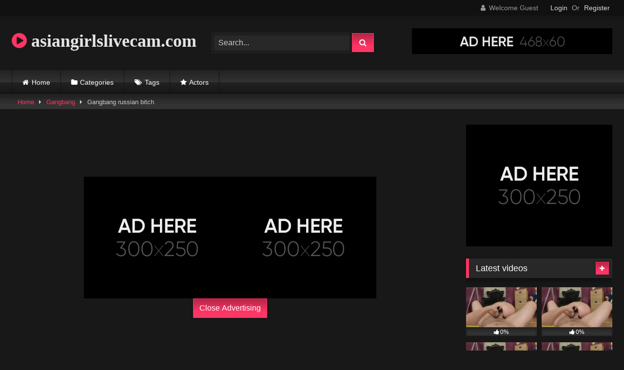

--- FILE ---
content_type: text/html; charset=UTF-8
request_url: https://asiangirlslivecam.com/gangbang-russian-bitch/
body_size: 17129
content:
<!DOCTYPE html>


<html lang="en-US" prefix="og: https://ogp.me/ns#">
<head>
<meta charset="UTF-8">
<meta content='width=device-width, initial-scale=1.0, maximum-scale=1.0, user-scalable=0' name='viewport' />
<link rel="profile" href="https://gmpg.org/xfn/11">
<link rel="icon" href="
">

<!-- Meta social networks -->

<!-- Meta Facebook -->
<meta property="fb:app_id" content="966242223397117" />
<meta property="og:url" content="https://asiangirlslivecam.com/gangbang-russian-bitch/" />
<meta property="og:type" content="article" />
<meta property="og:title" content="Gangbang russian bitch" />
<meta property="og:description" content="Gangbang russian bitch" />
<meta property="og:image" content="https://asiangirlslivecam.com/wp-content/uploads/2023/10/gangbang-russian-bitch.jpg" />
<meta property="og:image:width" content="200" />
<meta property="og:image:height" content="200" />

<!-- Meta Twitter -->
<meta name="twitter:card" content="summary">
<!--<meta name="twitter:site" content="@site_username">-->
<meta name="twitter:title" content="Gangbang russian bitch">
<meta name="twitter:description" content="Gangbang russian bitch">
<!--<meta name="twitter:creator" content="@creator_username">-->
<meta name="twitter:image" content="https://asiangirlslivecam.com/wp-content/uploads/2023/10/gangbang-russian-bitch.jpg">
<!--<meta name="twitter:domain" content="YourDomain.com">-->

<!-- Temp Style -->
<style>
	.post-thumbnail {
		padding-bottom: 56.25%;
	}
	.post-thumbnail .wpst-trailer,
	.post-thumbnail img {
		object-fit: fill;
	}

	.video-debounce-bar {
		background: #FF3565!important;
	}

			@import url(https://fonts.googleapis.com/css?family=Open+Sans);
			
			button,
		.button,
		input[type="button"],
		input[type="reset"],
		input[type="submit"],
		.label,
		.label:visited,
		.pagination ul li a,
		.widget_categories ul li a,
		.comment-reply-link,
		a.tag-cloud-link,
		.template-actors li a {
			background: -moz-linear-gradient(top, rgba(0,0,0,0.3) 0%, rgba(0,0,0,0) 70%); /* FF3.6-15 */
			background: -webkit-linear-gradient(top, rgba(0,0,0,0.3) 0%,rgba(0,0,0,0) 70%); /* Chrome10-25,Safari5.1-6 */
			background: linear-gradient(to bottom, rgba(0,0,0,0.3) 0%,rgba(0,0,0,0) 70%); /* W3C, IE10+, FF16+, Chrome26+, Opera12+, Safari7+ */
			filter: progid:DXImageTransform.Microsoft.gradient( startColorstr='#a62b2b2b', endColorstr='#00000000',GradientType=0 ); /* IE6-9 */
			-moz-box-shadow: 0 1px 6px 0 rgba(0, 0, 0, 0.12);
			-webkit-box-shadow: 0 1px 6px 0 rgba(0, 0, 0, 0.12);
			-o-box-shadow: 0 1px 6px 0 rgba(0, 0, 0, 0.12);
			box-shadow: 0 1px 6px 0 rgba(0, 0, 0, 0.12);
		}
		input[type="text"],
		input[type="email"],
		input[type="url"],
		input[type="password"],
		input[type="search"],
		input[type="number"],
		input[type="tel"],
		input[type="range"],
		input[type="date"],
		input[type="month"],
		input[type="week"],
		input[type="time"],
		input[type="datetime"],
		input[type="datetime-local"],
		input[type="color"],
		select,
		textarea,
		.wp-editor-container {
			-moz-box-shadow: 0 0 1px rgba(255, 255, 255, 0.3), 0 0 5px black inset;
			-webkit-box-shadow: 0 0 1px rgba(255, 255, 255, 0.3), 0 0 5px black inset;
			-o-box-shadow: 0 0 1px rgba(255, 255, 255, 0.3), 0 0 5px black inset;
			box-shadow: 0 0 1px rgba(255, 255, 255, 0.3), 0 0 5px black inset;
		}
		#site-navigation {
			background: #222222;
			background: -moz-linear-gradient(top, #222222 0%, #333333 50%, #222222 51%, #151515 100%);
			background: -webkit-linear-gradient(top, #222222 0%,#333333 50%,#222222 51%,#151515 100%);
			background: linear-gradient(to bottom, #222222 0%,#333333 50%,#222222 51%,#151515 100%);
			filter: progid:DXImageTransform.Microsoft.gradient( startColorstr='#222222', endColorstr='#151515',GradientType=0 );
			-moz-box-shadow: 0 6px 6px 0 rgba(0, 0, 0, 0.12);
			-webkit-box-shadow: 0 6px 6px 0 rgba(0, 0, 0, 0.12);
			-o-box-shadow: 0 6px 6px 0 rgba(0, 0, 0, 0.12);
			box-shadow: 0 6px 6px 0 rgba(0, 0, 0, 0.12);
		}
		#site-navigation > ul > li:hover > a,
		#site-navigation ul li.current-menu-item a {
			background: -moz-linear-gradient(top, rgba(0,0,0,0.3) 0%, rgba(0,0,0,0) 70%);
			background: -webkit-linear-gradient(top, rgba(0,0,0,0.3) 0%,rgba(0,0,0,0) 70%);
			background: linear-gradient(to bottom, rgba(0,0,0,0.3) 0%,rgba(0,0,0,0) 70%);
			filter: progid:DXImageTransform.Microsoft.gradient( startColorstr='#a62b2b2b', endColorstr='#00000000',GradientType=0 );
			-moz-box-shadow: inset 0px 0px 2px 0px #000000;
			-webkit-box-shadow: inset 0px 0px 2px 0px #000000;
			-o-box-shadow: inset 0px 0px 2px 0px #000000;
			box-shadow: inset 0px 0px 2px 0px #000000;
			filter:progid:DXImageTransform.Microsoft.Shadow(color=#000000, Direction=NaN, Strength=2);
		}
		.rating-bar,
		.categories-list .thumb-block .entry-header,
		.actors-list .thumb-block .entry-header,
		#filters .filters-select,
		#filters .filters-options {
			background: -moz-linear-gradient(top, rgba(0,0,0,0.3) 0%, rgba(0,0,0,0) 70%); /* FF3.6-15 */
			background: -webkit-linear-gradient(top, rgba(0,0,0,0.3) 0%,rgba(0,0,0,0) 70%); /* Chrome10-25,Safari5.1-6 */
			background: linear-gradient(to bottom, rgba(0,0,0,0.3) 0%,rgba(0,0,0,0) 70%); /* W3C, IE10+, FF16+, Chrome26+, Opera12+, Safari7+ */
			-moz-box-shadow: inset 0px 0px 2px 0px #000000;
			-webkit-box-shadow: inset 0px 0px 2px 0px #000000;
			-o-box-shadow: inset 0px 0px 2px 0px #000000;
			box-shadow: inset 0px 0px 2px 0px #000000;
			filter:progid:DXImageTransform.Microsoft.Shadow(color=#000000, Direction=NaN, Strength=2);
		}
		.breadcrumbs-area {
			background: -moz-linear-gradient(top, rgba(0,0,0,0.3) 0%, rgba(0,0,0,0) 70%); /* FF3.6-15 */
			background: -webkit-linear-gradient(top, rgba(0,0,0,0.3) 0%,rgba(0,0,0,0) 70%); /* Chrome10-25,Safari5.1-6 */
			background: linear-gradient(to bottom, rgba(0,0,0,0.3) 0%,rgba(0,0,0,0) 70%); /* W3C, IE10+, FF16+, Chrome26+, Opera12+, Safari7+ */
		}
	
	.site-title a {
		font-family: Open Sans;
		font-size: 36px;
	}
	.site-branding .logo img {
		max-width: 300px;
		max-height: 120px;
		margin-top: 0px;
		margin-left: 0px;
	}
	a,
	.site-title a i,
	.thumb-block:hover .rating-bar i,
	.categories-list .thumb-block:hover .entry-header .cat-title:before,
	.required,
	.like #more:hover i,
	.dislike #less:hover i,
	.top-bar i:hover,
	.main-navigation .menu-item-has-children > a:after,
	.menu-toggle i,
	.main-navigation.toggled li:hover > a,
	.main-navigation.toggled li.focus > a,
	.main-navigation.toggled li.current_page_item > a,
	.main-navigation.toggled li.current-menu-item > a,
	#filters .filters-select:after,
	.morelink i,
	.top-bar .membership a i,
	.thumb-block:hover .photos-count i {
		color: #FF3565;
	}
	button,
	.button,
	input[type="button"],
	input[type="reset"],
	input[type="submit"],
	.label,
	.pagination ul li a.current,
	.pagination ul li a:hover,
	body #filters .label.secondary.active,
	.label.secondary:hover,
	.main-navigation li:hover > a,
	.main-navigation li.focus > a,
	.main-navigation li.current_page_item > a,
	.main-navigation li.current-menu-item > a,
	.widget_categories ul li a:hover,
	.comment-reply-link,
	a.tag-cloud-link:hover,
	.template-actors li a:hover {
		border-color: #FF3565!important;
		background-color: #FF3565!important;
	}
	.rating-bar-meter,
	.vjs-play-progress,
	#filters .filters-options span:hover,
	.bx-wrapper .bx-controls-direction a,
	.top-bar .social-share a:hover,
	.thumb-block:hover span.hd-video,
	.featured-carousel .slide a:hover span.hd-video,
	.appContainer .ctaButton {
		background-color: #FF3565!important;
	}
	#video-tabs button.tab-link.active,
	.title-block,
	.widget-title,
	.page-title,
	.page .entry-title,
	.comments-title,
	.comment-reply-title,
	.morelink:hover {
		border-color: #FF3565!important;
	}

	/* Small desktops ----------- */
	@media only screen  and (min-width : 64.001em) and (max-width : 84em) {
		#main .thumb-block {
			width: 25%!important;
		}
	}

	/* Desktops and laptops ----------- */
	@media only screen  and (min-width : 84.001em) {
		#main .thumb-block {
			width: 25%!important;
		}
	}

</style>

<!-- Google Analytics -->

<!-- Meta Verification -->


<!-- Search Engine Optimization by Rank Math - https://rankmath.com/ -->
<title>Gangbang russian bitch - asiangirlslivecam.com</title>
<meta name="robots" content="index, follow, max-snippet:-1, max-video-preview:-1, max-image-preview:large"/>
<link rel="canonical" href="https://asiangirlslivecam.com/gangbang-russian-bitch/" />
<meta property="og:locale" content="en_US" />
<meta property="og:type" content="article" />
<meta property="og:title" content="Gangbang russian bitch - asiangirlslivecam.com" />
<meta property="og:url" content="https://asiangirlslivecam.com/gangbang-russian-bitch/" />
<meta property="og:site_name" content="asiangirlslivecam.com" />
<meta property="article:tag" content="bitch" />
<meta property="article:tag" content="gangbang" />
<meta property="article:tag" content="russian" />
<meta property="article:section" content="Gangbang" />
<meta property="article:published_time" content="2023-10-27T23:36:11+00:00" />
<meta name="twitter:card" content="summary_large_image" />
<meta name="twitter:title" content="Gangbang russian bitch - asiangirlslivecam.com" />
<meta name="twitter:label1" content="Written by" />
<meta name="twitter:data1" content="Asian Cam Girls" />
<meta name="twitter:label2" content="Time to read" />
<meta name="twitter:data2" content="Less than a minute" />
<script type="application/ld+json" class="rank-math-schema">{"@context":"https://schema.org","@graph":[{"@type":["Organization","Person"],"@id":"https://asiangirlslivecam.com/#person","name":"asiangirlslivecam.com","url":"https://asiangirlslivecam.com"},{"@type":"WebSite","@id":"https://asiangirlslivecam.com/#website","url":"https://asiangirlslivecam.com","name":"asiangirlslivecam.com","publisher":{"@id":"https://asiangirlslivecam.com/#person"},"inLanguage":"en-US"},{"@type":"ImageObject","@id":"https://asiangirlslivecam.com/wp-content/uploads/2023/10/gangbang-russian-bitch.jpg","url":"https://asiangirlslivecam.com/wp-content/uploads/2023/10/gangbang-russian-bitch.jpg","width":"320","height":"180","inLanguage":"en-US"},{"@type":"WebPage","@id":"https://asiangirlslivecam.com/gangbang-russian-bitch/#webpage","url":"https://asiangirlslivecam.com/gangbang-russian-bitch/","name":"Gangbang russian bitch - asiangirlslivecam.com","datePublished":"2023-10-27T23:36:11+00:00","dateModified":"2023-10-27T23:36:11+00:00","isPartOf":{"@id":"https://asiangirlslivecam.com/#website"},"primaryImageOfPage":{"@id":"https://asiangirlslivecam.com/wp-content/uploads/2023/10/gangbang-russian-bitch.jpg"},"inLanguage":"en-US"},{"@type":"Person","@id":"https://asiangirlslivecam.com/author/distracted-stallman/","name":"Asian Cam Girls","url":"https://asiangirlslivecam.com/author/distracted-stallman/","image":{"@type":"ImageObject","@id":"https://secure.gravatar.com/avatar/bcc05bb5b3e972a0fac1c96061fb4f556d1dba215b905f40c4f127f84a282152?s=96&amp;d=mm&amp;r=g","url":"https://secure.gravatar.com/avatar/bcc05bb5b3e972a0fac1c96061fb4f556d1dba215b905f40c4f127f84a282152?s=96&amp;d=mm&amp;r=g","caption":"Asian Cam Girls","inLanguage":"en-US"},"sameAs":["https://asiangirlslivecam.com"]},{"@type":"BlogPosting","headline":"Gangbang russian bitch - asiangirlslivecam.com","datePublished":"2023-10-27T23:36:11+00:00","dateModified":"2023-10-27T23:36:11+00:00","articleSection":"Gangbang","author":{"@id":"https://asiangirlslivecam.com/author/distracted-stallman/","name":"Asian Cam Girls"},"publisher":{"@id":"https://asiangirlslivecam.com/#person"},"name":"Gangbang russian bitch - asiangirlslivecam.com","@id":"https://asiangirlslivecam.com/gangbang-russian-bitch/#richSnippet","isPartOf":{"@id":"https://asiangirlslivecam.com/gangbang-russian-bitch/#webpage"},"image":{"@id":"https://asiangirlslivecam.com/wp-content/uploads/2023/10/gangbang-russian-bitch.jpg"},"inLanguage":"en-US","mainEntityOfPage":{"@id":"https://asiangirlslivecam.com/gangbang-russian-bitch/#webpage"}}]}</script>
<!-- /Rank Math WordPress SEO plugin -->

<link rel='dns-prefetch' href='//vjs.zencdn.net' />
<link rel='dns-prefetch' href='//unpkg.com' />
<link rel="alternate" type="application/rss+xml" title="asiangirlslivecam.com &raquo; Feed" href="https://asiangirlslivecam.com/feed/" />
<link rel="alternate" type="application/rss+xml" title="asiangirlslivecam.com &raquo; Comments Feed" href="https://asiangirlslivecam.com/comments/feed/" />
<link rel="alternate" type="application/rss+xml" title="asiangirlslivecam.com &raquo; Gangbang russian bitch Comments Feed" href="https://asiangirlslivecam.com/gangbang-russian-bitch/feed/" />
<link rel="alternate" title="oEmbed (JSON)" type="application/json+oembed" href="https://asiangirlslivecam.com/wp-json/oembed/1.0/embed?url=https%3A%2F%2Fasiangirlslivecam.com%2Fgangbang-russian-bitch%2F" />
<link rel="alternate" title="oEmbed (XML)" type="text/xml+oembed" href="https://asiangirlslivecam.com/wp-json/oembed/1.0/embed?url=https%3A%2F%2Fasiangirlslivecam.com%2Fgangbang-russian-bitch%2F&#038;format=xml" />
<style id='wp-img-auto-sizes-contain-inline-css' type='text/css'>
img:is([sizes=auto i],[sizes^="auto," i]){contain-intrinsic-size:3000px 1500px}
/*# sourceURL=wp-img-auto-sizes-contain-inline-css */
</style>
<style id='wp-emoji-styles-inline-css' type='text/css'>

	img.wp-smiley, img.emoji {
		display: inline !important;
		border: none !important;
		box-shadow: none !important;
		height: 1em !important;
		width: 1em !important;
		margin: 0 0.07em !important;
		vertical-align: -0.1em !important;
		background: none !important;
		padding: 0 !important;
	}
/*# sourceURL=wp-emoji-styles-inline-css */
</style>
<style id='wp-block-library-inline-css' type='text/css'>
:root{--wp-block-synced-color:#7a00df;--wp-block-synced-color--rgb:122,0,223;--wp-bound-block-color:var(--wp-block-synced-color);--wp-editor-canvas-background:#ddd;--wp-admin-theme-color:#007cba;--wp-admin-theme-color--rgb:0,124,186;--wp-admin-theme-color-darker-10:#006ba1;--wp-admin-theme-color-darker-10--rgb:0,107,160.5;--wp-admin-theme-color-darker-20:#005a87;--wp-admin-theme-color-darker-20--rgb:0,90,135;--wp-admin-border-width-focus:2px}@media (min-resolution:192dpi){:root{--wp-admin-border-width-focus:1.5px}}.wp-element-button{cursor:pointer}:root .has-very-light-gray-background-color{background-color:#eee}:root .has-very-dark-gray-background-color{background-color:#313131}:root .has-very-light-gray-color{color:#eee}:root .has-very-dark-gray-color{color:#313131}:root .has-vivid-green-cyan-to-vivid-cyan-blue-gradient-background{background:linear-gradient(135deg,#00d084,#0693e3)}:root .has-purple-crush-gradient-background{background:linear-gradient(135deg,#34e2e4,#4721fb 50%,#ab1dfe)}:root .has-hazy-dawn-gradient-background{background:linear-gradient(135deg,#faaca8,#dad0ec)}:root .has-subdued-olive-gradient-background{background:linear-gradient(135deg,#fafae1,#67a671)}:root .has-atomic-cream-gradient-background{background:linear-gradient(135deg,#fdd79a,#004a59)}:root .has-nightshade-gradient-background{background:linear-gradient(135deg,#330968,#31cdcf)}:root .has-midnight-gradient-background{background:linear-gradient(135deg,#020381,#2874fc)}:root{--wp--preset--font-size--normal:16px;--wp--preset--font-size--huge:42px}.has-regular-font-size{font-size:1em}.has-larger-font-size{font-size:2.625em}.has-normal-font-size{font-size:var(--wp--preset--font-size--normal)}.has-huge-font-size{font-size:var(--wp--preset--font-size--huge)}.has-text-align-center{text-align:center}.has-text-align-left{text-align:left}.has-text-align-right{text-align:right}.has-fit-text{white-space:nowrap!important}#end-resizable-editor-section{display:none}.aligncenter{clear:both}.items-justified-left{justify-content:flex-start}.items-justified-center{justify-content:center}.items-justified-right{justify-content:flex-end}.items-justified-space-between{justify-content:space-between}.screen-reader-text{border:0;clip-path:inset(50%);height:1px;margin:-1px;overflow:hidden;padding:0;position:absolute;width:1px;word-wrap:normal!important}.screen-reader-text:focus{background-color:#ddd;clip-path:none;color:#444;display:block;font-size:1em;height:auto;left:5px;line-height:normal;padding:15px 23px 14px;text-decoration:none;top:5px;width:auto;z-index:100000}html :where(.has-border-color){border-style:solid}html :where([style*=border-top-color]){border-top-style:solid}html :where([style*=border-right-color]){border-right-style:solid}html :where([style*=border-bottom-color]){border-bottom-style:solid}html :where([style*=border-left-color]){border-left-style:solid}html :where([style*=border-width]){border-style:solid}html :where([style*=border-top-width]){border-top-style:solid}html :where([style*=border-right-width]){border-right-style:solid}html :where([style*=border-bottom-width]){border-bottom-style:solid}html :where([style*=border-left-width]){border-left-style:solid}html :where(img[class*=wp-image-]){height:auto;max-width:100%}:where(figure){margin:0 0 1em}html :where(.is-position-sticky){--wp-admin--admin-bar--position-offset:var(--wp-admin--admin-bar--height,0px)}@media screen and (max-width:600px){html :where(.is-position-sticky){--wp-admin--admin-bar--position-offset:0px}}

/*# sourceURL=wp-block-library-inline-css */
</style><style id='global-styles-inline-css' type='text/css'>
:root{--wp--preset--aspect-ratio--square: 1;--wp--preset--aspect-ratio--4-3: 4/3;--wp--preset--aspect-ratio--3-4: 3/4;--wp--preset--aspect-ratio--3-2: 3/2;--wp--preset--aspect-ratio--2-3: 2/3;--wp--preset--aspect-ratio--16-9: 16/9;--wp--preset--aspect-ratio--9-16: 9/16;--wp--preset--color--black: #000000;--wp--preset--color--cyan-bluish-gray: #abb8c3;--wp--preset--color--white: #ffffff;--wp--preset--color--pale-pink: #f78da7;--wp--preset--color--vivid-red: #cf2e2e;--wp--preset--color--luminous-vivid-orange: #ff6900;--wp--preset--color--luminous-vivid-amber: #fcb900;--wp--preset--color--light-green-cyan: #7bdcb5;--wp--preset--color--vivid-green-cyan: #00d084;--wp--preset--color--pale-cyan-blue: #8ed1fc;--wp--preset--color--vivid-cyan-blue: #0693e3;--wp--preset--color--vivid-purple: #9b51e0;--wp--preset--gradient--vivid-cyan-blue-to-vivid-purple: linear-gradient(135deg,rgb(6,147,227) 0%,rgb(155,81,224) 100%);--wp--preset--gradient--light-green-cyan-to-vivid-green-cyan: linear-gradient(135deg,rgb(122,220,180) 0%,rgb(0,208,130) 100%);--wp--preset--gradient--luminous-vivid-amber-to-luminous-vivid-orange: linear-gradient(135deg,rgb(252,185,0) 0%,rgb(255,105,0) 100%);--wp--preset--gradient--luminous-vivid-orange-to-vivid-red: linear-gradient(135deg,rgb(255,105,0) 0%,rgb(207,46,46) 100%);--wp--preset--gradient--very-light-gray-to-cyan-bluish-gray: linear-gradient(135deg,rgb(238,238,238) 0%,rgb(169,184,195) 100%);--wp--preset--gradient--cool-to-warm-spectrum: linear-gradient(135deg,rgb(74,234,220) 0%,rgb(151,120,209) 20%,rgb(207,42,186) 40%,rgb(238,44,130) 60%,rgb(251,105,98) 80%,rgb(254,248,76) 100%);--wp--preset--gradient--blush-light-purple: linear-gradient(135deg,rgb(255,206,236) 0%,rgb(152,150,240) 100%);--wp--preset--gradient--blush-bordeaux: linear-gradient(135deg,rgb(254,205,165) 0%,rgb(254,45,45) 50%,rgb(107,0,62) 100%);--wp--preset--gradient--luminous-dusk: linear-gradient(135deg,rgb(255,203,112) 0%,rgb(199,81,192) 50%,rgb(65,88,208) 100%);--wp--preset--gradient--pale-ocean: linear-gradient(135deg,rgb(255,245,203) 0%,rgb(182,227,212) 50%,rgb(51,167,181) 100%);--wp--preset--gradient--electric-grass: linear-gradient(135deg,rgb(202,248,128) 0%,rgb(113,206,126) 100%);--wp--preset--gradient--midnight: linear-gradient(135deg,rgb(2,3,129) 0%,rgb(40,116,252) 100%);--wp--preset--font-size--small: 13px;--wp--preset--font-size--medium: 20px;--wp--preset--font-size--large: 36px;--wp--preset--font-size--x-large: 42px;--wp--preset--spacing--20: 0.44rem;--wp--preset--spacing--30: 0.67rem;--wp--preset--spacing--40: 1rem;--wp--preset--spacing--50: 1.5rem;--wp--preset--spacing--60: 2.25rem;--wp--preset--spacing--70: 3.38rem;--wp--preset--spacing--80: 5.06rem;--wp--preset--shadow--natural: 6px 6px 9px rgba(0, 0, 0, 0.2);--wp--preset--shadow--deep: 12px 12px 50px rgba(0, 0, 0, 0.4);--wp--preset--shadow--sharp: 6px 6px 0px rgba(0, 0, 0, 0.2);--wp--preset--shadow--outlined: 6px 6px 0px -3px rgb(255, 255, 255), 6px 6px rgb(0, 0, 0);--wp--preset--shadow--crisp: 6px 6px 0px rgb(0, 0, 0);}:where(.is-layout-flex){gap: 0.5em;}:where(.is-layout-grid){gap: 0.5em;}body .is-layout-flex{display: flex;}.is-layout-flex{flex-wrap: wrap;align-items: center;}.is-layout-flex > :is(*, div){margin: 0;}body .is-layout-grid{display: grid;}.is-layout-grid > :is(*, div){margin: 0;}:where(.wp-block-columns.is-layout-flex){gap: 2em;}:where(.wp-block-columns.is-layout-grid){gap: 2em;}:where(.wp-block-post-template.is-layout-flex){gap: 1.25em;}:where(.wp-block-post-template.is-layout-grid){gap: 1.25em;}.has-black-color{color: var(--wp--preset--color--black) !important;}.has-cyan-bluish-gray-color{color: var(--wp--preset--color--cyan-bluish-gray) !important;}.has-white-color{color: var(--wp--preset--color--white) !important;}.has-pale-pink-color{color: var(--wp--preset--color--pale-pink) !important;}.has-vivid-red-color{color: var(--wp--preset--color--vivid-red) !important;}.has-luminous-vivid-orange-color{color: var(--wp--preset--color--luminous-vivid-orange) !important;}.has-luminous-vivid-amber-color{color: var(--wp--preset--color--luminous-vivid-amber) !important;}.has-light-green-cyan-color{color: var(--wp--preset--color--light-green-cyan) !important;}.has-vivid-green-cyan-color{color: var(--wp--preset--color--vivid-green-cyan) !important;}.has-pale-cyan-blue-color{color: var(--wp--preset--color--pale-cyan-blue) !important;}.has-vivid-cyan-blue-color{color: var(--wp--preset--color--vivid-cyan-blue) !important;}.has-vivid-purple-color{color: var(--wp--preset--color--vivid-purple) !important;}.has-black-background-color{background-color: var(--wp--preset--color--black) !important;}.has-cyan-bluish-gray-background-color{background-color: var(--wp--preset--color--cyan-bluish-gray) !important;}.has-white-background-color{background-color: var(--wp--preset--color--white) !important;}.has-pale-pink-background-color{background-color: var(--wp--preset--color--pale-pink) !important;}.has-vivid-red-background-color{background-color: var(--wp--preset--color--vivid-red) !important;}.has-luminous-vivid-orange-background-color{background-color: var(--wp--preset--color--luminous-vivid-orange) !important;}.has-luminous-vivid-amber-background-color{background-color: var(--wp--preset--color--luminous-vivid-amber) !important;}.has-light-green-cyan-background-color{background-color: var(--wp--preset--color--light-green-cyan) !important;}.has-vivid-green-cyan-background-color{background-color: var(--wp--preset--color--vivid-green-cyan) !important;}.has-pale-cyan-blue-background-color{background-color: var(--wp--preset--color--pale-cyan-blue) !important;}.has-vivid-cyan-blue-background-color{background-color: var(--wp--preset--color--vivid-cyan-blue) !important;}.has-vivid-purple-background-color{background-color: var(--wp--preset--color--vivid-purple) !important;}.has-black-border-color{border-color: var(--wp--preset--color--black) !important;}.has-cyan-bluish-gray-border-color{border-color: var(--wp--preset--color--cyan-bluish-gray) !important;}.has-white-border-color{border-color: var(--wp--preset--color--white) !important;}.has-pale-pink-border-color{border-color: var(--wp--preset--color--pale-pink) !important;}.has-vivid-red-border-color{border-color: var(--wp--preset--color--vivid-red) !important;}.has-luminous-vivid-orange-border-color{border-color: var(--wp--preset--color--luminous-vivid-orange) !important;}.has-luminous-vivid-amber-border-color{border-color: var(--wp--preset--color--luminous-vivid-amber) !important;}.has-light-green-cyan-border-color{border-color: var(--wp--preset--color--light-green-cyan) !important;}.has-vivid-green-cyan-border-color{border-color: var(--wp--preset--color--vivid-green-cyan) !important;}.has-pale-cyan-blue-border-color{border-color: var(--wp--preset--color--pale-cyan-blue) !important;}.has-vivid-cyan-blue-border-color{border-color: var(--wp--preset--color--vivid-cyan-blue) !important;}.has-vivid-purple-border-color{border-color: var(--wp--preset--color--vivid-purple) !important;}.has-vivid-cyan-blue-to-vivid-purple-gradient-background{background: var(--wp--preset--gradient--vivid-cyan-blue-to-vivid-purple) !important;}.has-light-green-cyan-to-vivid-green-cyan-gradient-background{background: var(--wp--preset--gradient--light-green-cyan-to-vivid-green-cyan) !important;}.has-luminous-vivid-amber-to-luminous-vivid-orange-gradient-background{background: var(--wp--preset--gradient--luminous-vivid-amber-to-luminous-vivid-orange) !important;}.has-luminous-vivid-orange-to-vivid-red-gradient-background{background: var(--wp--preset--gradient--luminous-vivid-orange-to-vivid-red) !important;}.has-very-light-gray-to-cyan-bluish-gray-gradient-background{background: var(--wp--preset--gradient--very-light-gray-to-cyan-bluish-gray) !important;}.has-cool-to-warm-spectrum-gradient-background{background: var(--wp--preset--gradient--cool-to-warm-spectrum) !important;}.has-blush-light-purple-gradient-background{background: var(--wp--preset--gradient--blush-light-purple) !important;}.has-blush-bordeaux-gradient-background{background: var(--wp--preset--gradient--blush-bordeaux) !important;}.has-luminous-dusk-gradient-background{background: var(--wp--preset--gradient--luminous-dusk) !important;}.has-pale-ocean-gradient-background{background: var(--wp--preset--gradient--pale-ocean) !important;}.has-electric-grass-gradient-background{background: var(--wp--preset--gradient--electric-grass) !important;}.has-midnight-gradient-background{background: var(--wp--preset--gradient--midnight) !important;}.has-small-font-size{font-size: var(--wp--preset--font-size--small) !important;}.has-medium-font-size{font-size: var(--wp--preset--font-size--medium) !important;}.has-large-font-size{font-size: var(--wp--preset--font-size--large) !important;}.has-x-large-font-size{font-size: var(--wp--preset--font-size--x-large) !important;}
/*# sourceURL=global-styles-inline-css */
</style>

<style id='classic-theme-styles-inline-css' type='text/css'>
/*! This file is auto-generated */
.wp-block-button__link{color:#fff;background-color:#32373c;border-radius:9999px;box-shadow:none;text-decoration:none;padding:calc(.667em + 2px) calc(1.333em + 2px);font-size:1.125em}.wp-block-file__button{background:#32373c;color:#fff;text-decoration:none}
/*# sourceURL=/wp-includes/css/classic-themes.min.css */
</style>
<link rel='stylesheet' id='wpst-font-awesome-css' href='https://asiangirlslivecam.com/wp-content/themes/retrotube/assets/stylesheets/font-awesome/css/font-awesome.min.css?ver=4.7.0' type='text/css' media='all' />
<link rel='stylesheet' id='wpst-videojs-style-css' href='//vjs.zencdn.net/7.8.4/video-js.css?ver=7.8.4' type='text/css' media='all' />
<link rel='stylesheet' id='wpst-style-css' href='https://asiangirlslivecam.com/wp-content/themes/retrotube/style.css?ver=1.7.6.1729374759' type='text/css' media='all' />
<script type="text/javascript" src="https://asiangirlslivecam.com/wp-includes/js/jquery/jquery.min.js?ver=3.7.1" id="jquery-core-js"></script>
<script type="text/javascript" src="https://asiangirlslivecam.com/wp-includes/js/jquery/jquery-migrate.min.js?ver=3.4.1" id="jquery-migrate-js"></script>
<link rel="https://api.w.org/" href="https://asiangirlslivecam.com/wp-json/" /><link rel="alternate" title="JSON" type="application/json" href="https://asiangirlslivecam.com/wp-json/wp/v2/posts/13628" /><link rel="EditURI" type="application/rsd+xml" title="RSD" href="https://asiangirlslivecam.com/xmlrpc.php?rsd" />
<meta name="generator" content="WordPress 6.9" />
<link rel='shortlink' href='https://asiangirlslivecam.com/?p=13628' />
<link rel="pingback" href="https://asiangirlslivecam.com/xmlrpc.php"></head>  <body class="wp-singular post-template-default single single-post postid-13628 single-format-video wp-embed-responsive wp-theme-retrotube"> <div id="page"> 	<a class="skip-link screen-reader-text" href="#content">Skip to content</a>  	<header id="masthead" class="site-header" role="banner">  			<div class="top-bar"> 		<div class="top-bar-content row"> 			<div class="social-share"> 							</div>  							<div class="membership"> 											<span class="welcome"><i class="fa fa-user"></i> <span>Welcome Guest</span></span> 						<span class="login"><a href="#wpst-login">Login</a></span> 						<span class="or">Or</span> 						<span class="login"><a href="#wpst-register">Register</a></span> 									</div> 					</div> 	</div>  	 		<div class="site-branding row"> 			<div class="logo"> 															<p class="site-title"><a href="https://asiangirlslivecam.com/" rel="home"> 																  							<i class="fa fa-play-circle"></i> 	asiangirlslivecam.com</a></p> 										 									<p class="site-description"> 											</p> 							</div> 							<div class="header-search small-search">     <form method="get" id="searchform" action="https://asiangirlslivecam.com/">                             <input class="input-group-field" value="Search..." name="s" id="s" onfocus="if (this.value == 'Search...') {this.value = '';}" onblur="if (this.value == '') {this.value = 'Search...';}" type="text" />                          <input class="button fa-input" type="submit" id="searchsubmit" value="&#xf002;" />             </form> </div>										<div class="happy-header"> 					<a href="#!"><img src="https://asiangirlslivecam.com/wp-content/themes/retrotube/assets/img/banners/happy-1.png"></a>				</div> 					</div><!-- .site-branding -->  		<nav id="site-navigation" class="main-navigation 					membership-enabled" role="navigation"> 			<div id="head-mobile"></div> 			<div class="button-nav"></div> 			<ul id="menu-main-menu" class="row"><li id="menu-item-12" class="home-icon menu-item menu-item-type-custom menu-item-object-custom menu-item-home menu-item-12"><a href="https://asiangirlslivecam.com">Home</a></li> <li id="menu-item-13" class="cat-icon menu-item menu-item-type-post_type menu-item-object-page menu-item-13"><a href="https://asiangirlslivecam.com/categories/">Categories</a></li> <li id="menu-item-14" class="tag-icon menu-item menu-item-type-post_type menu-item-object-page menu-item-14"><a href="https://asiangirlslivecam.com/tags/">Tags</a></li> <li id="menu-item-15" class="star-icon menu-item menu-item-type-post_type menu-item-object-page menu-item-15"><a href="https://asiangirlslivecam.com/actors/">Actors</a></li> </ul>		</nav><!-- #site-navigation -->  		<div class="clear"></div>  					<div class="happy-header-mobile"> 				<a href="#!"><img src="https://asiangirlslivecam.com/wp-content/themes/retrotube/assets/img/banners/header-mobile.jpg"></a>			</div> 			</header><!-- #masthead -->  	<div class="breadcrumbs-area"><div class="row"><div id="breadcrumbs"><a href="https://asiangirlslivecam.com">Home</a><span class="separator"><i class="fa fa-caret-right"></i></span><a href="https://asiangirlslivecam.com/gangbang/">Gangbang</a><span class="separator"><i class="fa fa-caret-right"></i></span><span class="current">Gangbang russian bitch</span></div></div></div> 	 	<div id="content" class="site-content row"> 	<div id="primary" class="content-area with-sidebar-right"> 		<main id="main" class="site-main with-sidebar-right" role="main">  		 <article id="post-13628" class="post-13628 post type-post status-publish format-video has-post-thumbnail hentry category-gangbang tag-bitch tag-gangbang tag-russian post_format-post-format-video" itemprop="video" itemscope itemtype="http://schema.org/VideoObject"> 	<header class="entry-header">           		<div class="video-player">     <meta itemprop="author" content="Asian Cam Girls" /><meta itemprop="name" content="Gangbang russian bitch" /><meta itemprop="description" content="Gangbang russian bitch" /><meta itemprop="duration" content="P0DT0H1M29S" /><meta itemprop="thumbnailUrl" content="https://asiangirlslivecam.com/wp-content/uploads/2023/10/gangbang-russian-bitch.jpg" /><meta itemprop="embedURL" content="https://xhamster.com/embed/7317833" /><meta itemprop="uploadDate" content="2023-10-27T23:36:11+00:00" /><div class="responsive-player"><iframe src="https://xhamster.com/embed/7317833" frameborder="0" scrolling="no" width="960" height="720" allowfullscreen></iframe> 					<div class="happy-inside-player"> 						<div class="zone-1"><a href="#!"><img src="https://asiangirlslivecam.com/wp-content/themes/retrotube/assets/img/banners/happy-2.png"></a></div> 						<div class="zone-2"><a href="#!"><img src="https://asiangirlslivecam.com/wp-content/themes/retrotube/assets/img/banners/happy-2.png"></a></div> 						<button class="close close-text">Close Advertising</button> 					</div> 				</div></div>  					<div class="happy-under-player"> 				<a href="#!"><img src="https://asiangirlslivecam.com/wp-content/themes/retrotube/assets/img/banners/happy-3.png"></a>			</div> 		 					<div class="happy-under-player-mobile"> 				<a href="#!"><img src="https://asiangirlslivecam.com/wp-content/themes/retrotube/assets/img/banners/happy-2.png"></a>			</div> 		 					<a class="button" id="tracking-url" href="https://xhamster.com/videos/gangbang-russian-bitch-7317833" title="Gangbang russian bitch" target="_blank"><i class="fa fa-download"></i>              			Download complete video now!</a> 		          		<div class="title-block box-shadow"> 			<h1 class="entry-title" itemprop="name">Gangbang russian bitch</h1>							<div id="rating"> 					<span id="video-rate"><span class="post-like"><a href="#" data-post_id="13628" data-post_like="like"><span class="like" title="I like this"><span id="more"><i class="fa fa-thumbs-up"></i> <span class="grey-link">Like</span></span></a> 		<a href="#" data-post_id="13628" data-post_like="dislike"> 			<span title="I dislike this" class="qtip dislike"><span id="less"><i class="fa fa-thumbs-down fa-flip-horizontal"></i></span></span> 		</a></span></span> 									</div> 						<div id="video-tabs" class="tabs"> 				<button class="tab-link active about" data-tab-id="video-about"><i class="fa fa-info-circle"></i> About</button> 									<button class="tab-link share" data-tab-id="video-share"><i class="fa fa-share"></i> Share</button> 							</div> 		</div>  		<div class="clear"></div>  	</header><!-- .entry-header -->  	<div class="entry-content"> 					<div id="rating-col"> 									<div id="video-views"><span>0</span> views</div>									<div class="rating-bar"> 						<div class="rating-bar-meter"></div> 					</div> 					<div class="rating-result"> 							<div class="percentage">0%</div> 						<div class="likes"> 							<i class="fa fa-thumbs-up"></i> <span class="likes_count">0</span> 							<i class="fa fa-thumbs-down fa-flip-horizontal"></i> <span class="dislikes_count">0</span> 						</div> 					</div> 							</div> 				<div class="tab-content"> 						<div id="video-about" class="width70"> 					<div class="video-description"> 													<div class="desc  															more"> 															</div> 											</div> 									<div id="video-author"> 						<i class="fa fa-user"></i> From: <a href="https://asiangirlslivecam.com/author/distracted-stallman/" title="Posts by Asian Cam Girls" rel="author">Asian Cam Girls</a>					</div> 													<div id="video-date"> 						<i class="fa fa-calendar"></i> Date: October 27, 2023					</div> 																					<div class="tags"> 						<div class="tags-list"><a href="https://asiangirlslivecam.com/gangbang/" class="label" title="Gangbang"><i class="fa fa-folder-open"></i>Gangbang</a> <a href="https://asiangirlslivecam.com/tag/bitch/" class="label" title="bitch"><i class="fa fa-tag"></i>bitch</a> <a href="https://asiangirlslivecam.com/tag/gangbang/" class="label" title="gangbang"><i class="fa fa-tag"></i>gangbang</a> <a href="https://asiangirlslivecam.com/tag/russian/" class="label" title="russian"><i class="fa fa-tag"></i>russian</a> </div>					</div> 							</div> 							<div id="video-share"> 	<!-- Facebook --> 			<div id="fb-root"></div> 		<script>(function(d, s, id) {
		var js, fjs = d.getElementsByTagName(s)[0];
		if (d.getElementById(id)) return;
		js = d.createElement(s); js.id = id;
		js.src = 'https://connect.facebook.net/fr_FR/sdk.js#xfbml=1&version=v2.12';
		fjs.parentNode.insertBefore(js, fjs);
		}(document, 'script', 'facebook-jssdk'));</script> 		<a target="_blank" href="https://www.facebook.com/sharer/sharer.php?u=https://asiangirlslivecam.com/gangbang-russian-bitch/&amp;src=sdkpreparse"><i id="facebook" class="fa fa-facebook"></i></a> 	 	<!-- Twitter --> 			<a target="_blank" href="https://twitter.com/share?url=https://asiangirlslivecam.com/gangbang-russian-bitch/&text=Gangbang russian bitch"><i id="twitter" class="fa fa-twitter"></i></a> 	 	<!-- Google Plus --> 			<a target="_blank" href="https://plus.google.com/share?url=https://asiangirlslivecam.com/gangbang-russian-bitch/"><i id="googleplus" class="fa fa-google-plus"></i></a> 	 	<!-- Linkedin --> 			<a target="_blank" href="https://www.linkedin.com/shareArticle?mini=true&amp;url=https://asiangirlslivecam.com/gangbang-russian-bitch/&amp;title=Gangbang russian bitch&amp;summary=Gangbang russian bitch&amp;source=https://asiangirlslivecam.com"><i id="linkedin" class="fa fa-linkedin"></i></a> 	 	<!-- Tumblr --> 			<a target="_blank" href="https://tumblr.com/widgets/share/tool?canonicalUrl=https://asiangirlslivecam.com/gangbang-russian-bitch/"><i id="tumblr" class="fa fa-tumblr-square"></i></a> 	 	<!-- Reddit --> 			<a target="_blank" href="http://www.reddit.com/submit?title=Gangbang russian bitch&url=https://asiangirlslivecam.com/gangbang-russian-bitch/"><i id="reddit" class="fa fa-reddit-square"></i></a> 	 	<!-- Odnoklassniki --> 			<a target="_blank" href="http://www.odnoklassniki.ru/dk?st.cmd=addShare&st._surl=https://asiangirlslivecam.com/gangbang-russian-bitch/&title=Gangbang russian bitch"><i id="odnoklassniki" class="fa fa-odnoklassniki"></i></a> 	 	<!-- VK --> 			<script type="text/javascript" src="https://vk.com/js/api/share.js?95" charset="windows-1251"></script> 		<a href="http://vk.com/share.php?url=https://asiangirlslivecam.com/gangbang-russian-bitch/" target="_blank"><i id="vk" class="fa fa-vk"></i></a> 	 	<!-- Email --> 			<a target="_blank" href="/cdn-cgi/l/email-protection#6d521e180f07080e19504b0c001d560f020914500519191d1e5742420c1e040c030a041f011e01041b080e0c00430e0200420a0c030a0f0c030a401f181e1e040c03400f04190e0542"><i id="email" class="fa fa-envelope"></i></a> 	</div> 					</div> 	</div><!-- .entry-content -->  	<div class="under-video-block"> 								<h2 class="widget-title">Related videos</h2>  			<div> 			 <article data-video-uid="1" data-post-id="13343" class="loop-video thumb-block post-13343 post type-post status-publish format-video has-post-thumbnail hentry category-gangbang tag-brunette tag-cute tag-gangbanged tag-german post_format-post-format-video"> 	<a href="https://asiangirlslivecam.com/cute-german-brunette-gangbanged/" title="Cute German Brunette Gangbanged"> 		<div class="post-thumbnail"> 						<div class="post-thumbnail-container video-with-trailer"><div class="video-debounce-bar"></div><div class="lds-dual-ring"></div><div class="video-preview"></div><img width="300" height="168.75" data-src="https://asiangirlslivecam.com/wp-content/uploads/2023/10/cute-german-brunette-gangbanged.jpg" alt="Cute German Brunette Gangbanged"></div>						<span class="views"><i class="fa fa-eye"></i> 2</span>			<span class="duration"><i class="fa fa-clock-o"></i>31:40</span>		</div> 		<div class="rating-bar"><div class="rating-bar-meter" style="width:0%"></div><i class="fa fa-thumbs-up" aria-hidden="true"></i><span>0%</span></div>		<header class="entry-header"> 			<span>Cute German Brunette Gangbanged</span> 		</header> 	</a> </article>  <article data-video-uid="2" data-post-id="21951" class="loop-video thumb-block post-21951 post type-post status-publish format-video has-post-thumbnail hentry category-gangbang tag-big tag-big-black-cock tag-black tag-black-cock tag-cock tag-gangbang post_format-post-format-video"> 	<a href="https://asiangirlslivecam.com/vixen-in-big-black-cock-gangbang/" title="Vixen in big, black cock gangbang"> 		<div class="post-thumbnail"> 						<div class="post-thumbnail-container video-with-trailer"><div class="video-debounce-bar"></div><div class="lds-dual-ring"></div><div class="video-preview"></div><img width="300" height="168.75" data-src="https://asiangirlslivecam.com/wp-content/uploads/2023/11/vixen-in-big-black-cock-gangbang.jpg" alt="Vixen in big, black cock gangbang"></div>						<span class="views"><i class="fa fa-eye"></i> 5</span>			<span class="duration"><i class="fa fa-clock-o"></i>38:48</span>		</div> 		<div class="rating-bar"><div class="rating-bar-meter" style="width:0%"></div><i class="fa fa-thumbs-up" aria-hidden="true"></i><span>0%</span></div>		<header class="entry-header"> 			<span>Vixen in big, black cock gangbang</span> 		</header> 	</a> </article>  <article data-video-uid="3" data-post-id="33684" class="loop-video thumb-block post-33684 post type-post status-publish format-video has-post-thumbnail hentry category-gangbang tag-babes tag-drink tag-german tag-hot tag-huge tag-jizz tag-two post_format-post-format-video"> 	<a href="https://asiangirlslivecam.com/two-hot-german-babes-drink-huge-loads-of-jizz/" title="Two hot German babes drink huge loads of jizz"> 		<div class="post-thumbnail"> 						<div class="post-thumbnail-container video-with-trailer"><div class="video-debounce-bar"></div><div class="lds-dual-ring"></div><div class="video-preview"></div><img width="300" height="168.75" data-src="https://asiangirlslivecam.com/wp-content/uploads/2024/12/two-hot-german-babes-drink-huge-loads-of-jizz.jpg" alt="Two hot German babes drink huge loads of jizz"></div>						<span class="views"><i class="fa fa-eye"></i> 1</span>			<span class="duration"><i class="fa fa-clock-o"></i>29:39</span>		</div> 		<div class="rating-bar"><div class="rating-bar-meter" style="width:0%"></div><i class="fa fa-thumbs-up" aria-hidden="true"></i><span>0%</span></div>		<header class="entry-header"> 			<span>Two hot German babes drink huge loads of jizz</span> 		</header> 	</a> </article>  <article data-video-uid="4" data-post-id="493" class="loop-video thumb-block post-493 post type-post status-publish format-video has-post-thumbnail hentry category-gangbang tag-bukkake tag-creampie tag-creampie-gangbang tag-extreme tag-extreme-creampie tag-gangbang tag-german tag-milf tag-thai tag-with post_format-post-format-video"> 	<a href="https://asiangirlslivecam.com/extreme-creampie-gangbang-bukkake-with-german-thai-milf/" title="EXTREME CREAMPIE GANGBANG BUKKAKE WITH GERMAN THAI MILF"> 		<div class="post-thumbnail"> 						<div class="post-thumbnail-container video-with-trailer"><div class="video-debounce-bar"></div><div class="lds-dual-ring"></div><div class="video-preview"></div><img width="300" height="168.75" data-src="https://asiangirlslivecam.com/wp-content/uploads/2023/10/extreme-creampie-gangbang-bukkake-with-german-thai-milf.jpg" alt="EXTREME CREAMPIE GANGBANG BUKKAKE WITH GERMAN THAI MILF"></div>						<span class="views"><i class="fa fa-eye"></i> 0</span>			<span class="duration"><i class="fa fa-clock-o"></i>13:23</span>		</div> 		<div class="rating-bar"><div class="rating-bar-meter" style="width:0%"></div><i class="fa fa-thumbs-up" aria-hidden="true"></i><span>0%</span></div>		<header class="entry-header"> 			<span>EXTREME CREAMPIE GANGBANG BUKKAKE WITH GERMAN THAI MILF</span> 		</header> 	</a> </article>  <article data-video-uid="5" data-post-id="20087" class="loop-video thumb-block post-20087 post type-post status-publish format-video has-post-thumbnail hentry category-gangbang tag-anal tag-anal-gangbang tag-best tag-gangbang post_format-post-format-video"> 	<a href="https://asiangirlslivecam.com/best-anal-gangbang/" title="best anal gangbang"> 		<div class="post-thumbnail"> 						<div class="post-thumbnail-container video-with-trailer"><div class="video-debounce-bar"></div><div class="lds-dual-ring"></div><div class="video-preview"></div><img width="300" height="168.75" data-src="https://asiangirlslivecam.com/wp-content/uploads/2023/11/best-anal-gangbang.jpg" alt="best anal gangbang"></div>						<span class="views"><i class="fa fa-eye"></i> 2</span>			<span class="duration"><i class="fa fa-clock-o"></i>02:42</span>		</div> 		<div class="rating-bar"><div class="rating-bar-meter" style="width:0%"></div><i class="fa fa-thumbs-up" aria-hidden="true"></i><span>0%</span></div>		<header class="entry-header"> 			<span>best anal gangbang</span> 		</header> 	</a> </article>  <article data-video-uid="6" data-post-id="14020" class="loop-video thumb-block post-14020 post type-post status-publish format-video has-post-thumbnail hentry category-gangbang tag-cums tag-facials tag-gangbang post_format-post-format-video"> 	<a href="https://asiangirlslivecam.com/lucia-denville-shows-gangbang-cums-and-facials/" title="Lucia denville shows gangbang cums and facials"> 		<div class="post-thumbnail"> 						<div class="post-thumbnail-container video-with-trailer"><div class="video-debounce-bar"></div><div class="lds-dual-ring"></div><div class="video-preview"></div><img width="300" height="168.75" data-src="https://asiangirlslivecam.com/wp-content/uploads/2023/10/lucia-denville-shows-gangbang-cums-and-facials.jpg" alt="Lucia denville shows gangbang cums and facials"></div>						<span class="views"><i class="fa fa-eye"></i> 3</span>			<span class="duration"><i class="fa fa-clock-o"></i>05:14</span>		</div> 		<div class="rating-bar"><div class="rating-bar-meter" style="width:0%"></div><i class="fa fa-thumbs-up" aria-hidden="true"></i><span>0%</span></div>		<header class="entry-header"> 			<span>Lucia denville shows gangbang cums and facials</span> 		</header> 	</a> </article>  <article data-video-uid="7" data-post-id="20441" class="loop-video thumb-block post-20441 post type-post status-publish format-video has-post-thumbnail hentry category-gangbang tag-little tag-whore post_format-post-format-video"> 	<a href="https://asiangirlslivecam.com/you-little-whore/" title="You little whore"> 		<div class="post-thumbnail"> 						<div class="post-thumbnail-container video-with-trailer"><div class="video-debounce-bar"></div><div class="lds-dual-ring"></div><div class="video-preview"></div><img width="300" height="168.75" data-src="https://asiangirlslivecam.com/wp-content/uploads/2023/11/you-little-whore.jpg" alt="You little whore"></div>						<span class="views"><i class="fa fa-eye"></i> 5</span>			<span class="duration"><i class="fa fa-clock-o"></i>00:56</span>		</div> 		<div class="rating-bar"><div class="rating-bar-meter" style="width:0%"></div><i class="fa fa-thumbs-up" aria-hidden="true"></i><span>0%</span></div>		<header class="entry-header"> 			<span>You little whore</span> 		</header> 	</a> </article>  <article data-video-uid="8" data-post-id="16380" class="loop-video thumb-block post-16380 post type-post status-publish format-video has-post-thumbnail hentry category-gangbang tag-busty tag-gangbang tag-interacial tag-wife post_format-post-format-video"> 	<a href="https://asiangirlslivecam.com/reload-combined-busty-wife-interacial-gangbang-bareback/" title="RELOAD COMBINED &#8211; Busty Wife Interacial Gangbang Bareback"> 		<div class="post-thumbnail"> 						<div class="post-thumbnail-container video-with-trailer"><div class="video-debounce-bar"></div><div class="lds-dual-ring"></div><div class="video-preview"></div><img width="300" height="168.75" data-src="https://asiangirlslivecam.com/wp-content/uploads/2023/11/reload-combined-busty-wife-interacial-gangbang-bareback.jpg" alt="RELOAD COMBINED &#8211; Busty Wife Interacial Gangbang Bareback"></div>						<span class="views"><i class="fa fa-eye"></i> 2</span>			<span class="duration"><i class="fa fa-clock-o"></i>01:02</span>		</div> 		<div class="rating-bar"><div class="rating-bar-meter" style="width:0%"></div><i class="fa fa-thumbs-up" aria-hidden="true"></i><span>0%</span></div>		<header class="entry-header"> 			<span>RELOAD COMBINED &#8211; Busty Wife Interacial Gangbang Bareback</span> 		</header> 	</a> </article> 			</div> 						<div class="clear"></div> 			<div class="show-more-related"> 				<a class="button large" href="https://asiangirlslivecam.com/gangbang/">Show more related videos</a> 			</div> 					 	</div> <div class="clear"></div>  	 <div id="comments" class="comments-area">  		<div id="respond" class="comment-respond"> 		<h3 id="reply-title" class="comment-reply-title">Leave a Reply <small><a rel="nofollow" id="cancel-comment-reply-link" href="/gangbang-russian-bitch/#respond" style="display:none;">Cancel reply</a></small></h3><form action="https://asiangirlslivecam.com/wp-comments-post.php" method="post" id="commentform" class="comment-form"><p class="comment-notes"><span id="email-notes">Your email address will not be published.</span> <span class="required-field-message">Required fields are marked <span class="required">*</span></span></p><div class="row"><div class="comment-form-comment"><label for="comment">Comment</label><textarea id="comment" name="comment" cols="45" rows="8" aria-required="true"></textarea></div><div class="comment-form-author"><label for="author">Name <span class="required">*</span></label><input id="author" name="author" type="text" value="" size="30" /></div> <div class="comment-form-email"><label for="email">Email <span class="required">*</span></label><input id="email" name="email" type="text" value="" size="30" /></div> <div class="comment-form-url"><label for="url">Website</label><input id="url" name="url" type="text" value="" size="30" /></div></div> <p class="comment-form-cookies-consent"><input id="wp-comment-cookies-consent" name="wp-comment-cookies-consent" type="checkbox" value="yes" /> <label for="wp-comment-cookies-consent">Save my name, email, and website in this browser for the next time I comment.</label></p> <p class="form-submit"><input name="submit" type="submit" id="submit" class="button large margin-top-2" value="Post Comment" /> <input type='hidden' name='comment_post_ID' value='13628' id='comment_post_ID' /> <input type='hidden' name='comment_parent' id='comment_parent' value='0' /> </p><p style="display: none;"><input type="hidden" id="akismet_comment_nonce" name="akismet_comment_nonce" value="41bcf4b951" /></p><p style="display: none !important;" class="akismet-fields-container" data-prefix="ak_"><label>&#916;<textarea name="ak_hp_textarea" cols="45" rows="8" maxlength="100"></textarea></label><input type="hidden" id="ak_js_1" name="ak_js" value="3"/><script data-cfasync="false" src="/cdn-cgi/scripts/5c5dd728/cloudflare-static/email-decode.min.js"></script><script>document.getElementById( "ak_js_1" ).setAttribute( "value", ( new Date() ).getTime() );</script></p></form>	</div><!-- #respond --> 	 </div><!-- #comments -->  </article><!-- #post-## -->  		</main><!-- #main --> 	</div><!-- #primary -->   	<aside id="sidebar" class="widget-area with-sidebar-right" role="complementary"> 					<div class="happy-sidebar"> 				<a href="#!"><img src="https://asiangirlslivecam.com/wp-content/themes/retrotube/assets/img/banners/happy-2.png"></a>			</div> 				<section id="widget_videos_block-4" class="widget widget_videos_block"><h2 class="widget-title">Latest videos</h2>			  <a class="more-videos label" href="https://asiangirlslivecam.com/?filter=latest												"><i class="fa fa-plus"></i> <span>More videos</span></a>   <div class="videos-list"> 		 <article data-video-uid="9" data-post-id="61372" class="loop-video thumb-block post-61372 post type-post status-publish format-video has-post-thumbnail hentry category-fetish tag-anal-fisting tag-ass-fucking tag-asshole-stretching tag-crazy tag-czech tag-deepthroat tag-double-penetration tag-extreme tag-fisting tag-foot-fetish tag-gilf tag-massive-toys tag-mature tag-pantyhose tag-povmovies tag-shaved post_format-post-format-video actors-julia-north"> 	<a href="https://asiangirlslivecam.com/gilf-extreme-rough-anal-fist-fucked-10/" title="gilf extreme rough anal fist fucked"> 		<div class="post-thumbnail"> 						<div class="post-thumbnail-container video-with-thumbs thumbs-rotation" data-thumbs="https://ei.phncdn.com/videos/202211/29/420433361/original/(m=eafTGgaaaa)(mh=5AsyL1gnPxZiZ-T4)1.jpg,https://ei.phncdn.com/videos/202211/29/420433361/original/(m=eafTGgaaaa)(mh=5AsyL1gnPxZiZ-T4)2.jpg,https://ei.phncdn.com/videos/202211/29/420433361/original/(m=eafTGgaaaa)(mh=5AsyL1gnPxZiZ-T4)3.jpg,https://ei.phncdn.com/videos/202211/29/420433361/original/(m=eafTGgaaaa)(mh=5AsyL1gnPxZiZ-T4)4.jpg,https://ei.phncdn.com/videos/202211/29/420433361/original/(m=eafTGgaaaa)(mh=5AsyL1gnPxZiZ-T4)5.jpg,https://ei.phncdn.com/videos/202211/29/420433361/original/(m=eafTGgaaaa)(mh=5AsyL1gnPxZiZ-T4)6.jpg,https://ei.phncdn.com/videos/202211/29/420433361/original/(m=eafTGgaaaa)(mh=5AsyL1gnPxZiZ-T4)7.jpg,https://ei.phncdn.com/videos/202211/29/420433361/original/(m=eafTGgaaaa)(mh=5AsyL1gnPxZiZ-T4)8.jpg,https://ei.phncdn.com/videos/202211/29/420433361/original/(m=eafTGgaaaa)(mh=5AsyL1gnPxZiZ-T4)9.jpg,https://ei.phncdn.com/videos/202211/29/420433361/original/(m=eafTGgaaaa)(mh=5AsyL1gnPxZiZ-T4)10.jpg,https://ei.phncdn.com/videos/202211/29/420433361/original/(m=eafTGgaaaa)(mh=5AsyL1gnPxZiZ-T4)11.jpg,https://ei.phncdn.com/videos/202211/29/420433361/original/(m=eafTGgaaaa)(mh=5AsyL1gnPxZiZ-T4)12.jpg,https://ei.phncdn.com/videos/202211/29/420433361/original/(m=eafTGgaaaa)(mh=5AsyL1gnPxZiZ-T4)13.jpg,https://ei.phncdn.com/videos/202211/29/420433361/original/(m=eafTGgaaaa)(mh=5AsyL1gnPxZiZ-T4)14.jpg,https://ei.phncdn.com/videos/202211/29/420433361/original/(m=eafTGgaaaa)(mh=5AsyL1gnPxZiZ-T4)15.jpg,https://ei.phncdn.com/videos/202211/29/420433361/original/(m=eafTGgaaaa)(mh=5AsyL1gnPxZiZ-T4)16.jpg"><img width="300" height="168.75" data-src="https://asiangirlslivecam.com/wp-content/uploads/2025/02/gilf-extreme-rough-anal-fist-fucked-9.jpg" alt="gilf extreme rough anal fist fucked"></div>						<span class="views"><i class="fa fa-eye"></i> 18</span>			<span class="duration"><i class="fa fa-clock-o"></i>07:30</span>		</div> 		<div class="rating-bar"><div class="rating-bar-meter" style="width:0%"></div><i class="fa fa-thumbs-up" aria-hidden="true"></i><span>0%</span></div>		<header class="entry-header"> 			<span>gilf extreme rough anal fist fucked</span> 		</header> 	</a> </article>  <article data-video-uid="10" data-post-id="61370" class="loop-video thumb-block post-61370 post type-post status-publish format-video has-post-thumbnail hentry category-fetish tag-anal-fisting tag-ass-fucking tag-asshole-stretching tag-crazy tag-czech tag-deepthroat tag-double-penetration tag-extreme tag-fisting tag-foot-fetish tag-gilf tag-massive-toys tag-mature tag-pantyhose tag-povmovies tag-shaved post_format-post-format-video actors-julia-north"> 	<a href="https://asiangirlslivecam.com/gilf-extreme-rough-anal-fist-fucked-9/" title="gilf extreme rough anal fist fucked"> 		<div class="post-thumbnail"> 						<div class="post-thumbnail-container video-with-thumbs thumbs-rotation" data-thumbs="https://ei.phncdn.com/videos/202211/29/420433361/original/(m=eafTGgaaaa)(mh=5AsyL1gnPxZiZ-T4)1.jpg,https://ei.phncdn.com/videos/202211/29/420433361/original/(m=eafTGgaaaa)(mh=5AsyL1gnPxZiZ-T4)2.jpg,https://ei.phncdn.com/videos/202211/29/420433361/original/(m=eafTGgaaaa)(mh=5AsyL1gnPxZiZ-T4)3.jpg,https://ei.phncdn.com/videos/202211/29/420433361/original/(m=eafTGgaaaa)(mh=5AsyL1gnPxZiZ-T4)4.jpg,https://ei.phncdn.com/videos/202211/29/420433361/original/(m=eafTGgaaaa)(mh=5AsyL1gnPxZiZ-T4)5.jpg,https://ei.phncdn.com/videos/202211/29/420433361/original/(m=eafTGgaaaa)(mh=5AsyL1gnPxZiZ-T4)6.jpg,https://ei.phncdn.com/videos/202211/29/420433361/original/(m=eafTGgaaaa)(mh=5AsyL1gnPxZiZ-T4)7.jpg,https://ei.phncdn.com/videos/202211/29/420433361/original/(m=eafTGgaaaa)(mh=5AsyL1gnPxZiZ-T4)8.jpg,https://ei.phncdn.com/videos/202211/29/420433361/original/(m=eafTGgaaaa)(mh=5AsyL1gnPxZiZ-T4)9.jpg,https://ei.phncdn.com/videos/202211/29/420433361/original/(m=eafTGgaaaa)(mh=5AsyL1gnPxZiZ-T4)10.jpg,https://ei.phncdn.com/videos/202211/29/420433361/original/(m=eafTGgaaaa)(mh=5AsyL1gnPxZiZ-T4)11.jpg,https://ei.phncdn.com/videos/202211/29/420433361/original/(m=eafTGgaaaa)(mh=5AsyL1gnPxZiZ-T4)12.jpg,https://ei.phncdn.com/videos/202211/29/420433361/original/(m=eafTGgaaaa)(mh=5AsyL1gnPxZiZ-T4)13.jpg,https://ei.phncdn.com/videos/202211/29/420433361/original/(m=eafTGgaaaa)(mh=5AsyL1gnPxZiZ-T4)14.jpg,https://ei.phncdn.com/videos/202211/29/420433361/original/(m=eafTGgaaaa)(mh=5AsyL1gnPxZiZ-T4)15.jpg,https://ei.phncdn.com/videos/202211/29/420433361/original/(m=eafTGgaaaa)(mh=5AsyL1gnPxZiZ-T4)16.jpg"><img width="300" height="168.75" data-src="https://asiangirlslivecam.com/wp-content/uploads/2025/02/gilf-extreme-rough-anal-fist-fucked-8.jpg" alt="gilf extreme rough anal fist fucked"></div>						<span class="views"><i class="fa fa-eye"></i> 16</span>			<span class="duration"><i class="fa fa-clock-o"></i>07:30</span>		</div> 		<div class="rating-bar"><div class="rating-bar-meter" style="width:0%"></div><i class="fa fa-thumbs-up" aria-hidden="true"></i><span>0%</span></div>		<header class="entry-header"> 			<span>gilf extreme rough anal fist fucked</span> 		</header> 	</a> </article>  <article data-video-uid="11" data-post-id="61368" class="loop-video thumb-block post-61368 post type-post status-publish format-video has-post-thumbnail hentry category-fetish tag-anal-fisting tag-ass-fucking tag-asshole-stretching tag-crazy tag-czech tag-deepthroat tag-double-penetration tag-extreme tag-fisting tag-foot-fetish tag-gilf tag-massive-toys tag-mature tag-pantyhose tag-povmovies tag-shaved post_format-post-format-video actors-julia-north"> 	<a href="https://asiangirlslivecam.com/gilf-extreme-rough-anal-fist-fucked-8/" title="gilf extreme rough anal fist fucked"> 		<div class="post-thumbnail"> 						<div class="post-thumbnail-container video-with-thumbs thumbs-rotation" data-thumbs="https://ei.phncdn.com/videos/202211/29/420433361/original/(m=eafTGgaaaa)(mh=5AsyL1gnPxZiZ-T4)1.jpg,https://ei.phncdn.com/videos/202211/29/420433361/original/(m=eafTGgaaaa)(mh=5AsyL1gnPxZiZ-T4)2.jpg,https://ei.phncdn.com/videos/202211/29/420433361/original/(m=eafTGgaaaa)(mh=5AsyL1gnPxZiZ-T4)3.jpg,https://ei.phncdn.com/videos/202211/29/420433361/original/(m=eafTGgaaaa)(mh=5AsyL1gnPxZiZ-T4)4.jpg,https://ei.phncdn.com/videos/202211/29/420433361/original/(m=eafTGgaaaa)(mh=5AsyL1gnPxZiZ-T4)5.jpg,https://ei.phncdn.com/videos/202211/29/420433361/original/(m=eafTGgaaaa)(mh=5AsyL1gnPxZiZ-T4)6.jpg,https://ei.phncdn.com/videos/202211/29/420433361/original/(m=eafTGgaaaa)(mh=5AsyL1gnPxZiZ-T4)7.jpg,https://ei.phncdn.com/videos/202211/29/420433361/original/(m=eafTGgaaaa)(mh=5AsyL1gnPxZiZ-T4)8.jpg,https://ei.phncdn.com/videos/202211/29/420433361/original/(m=eafTGgaaaa)(mh=5AsyL1gnPxZiZ-T4)9.jpg,https://ei.phncdn.com/videos/202211/29/420433361/original/(m=eafTGgaaaa)(mh=5AsyL1gnPxZiZ-T4)10.jpg,https://ei.phncdn.com/videos/202211/29/420433361/original/(m=eafTGgaaaa)(mh=5AsyL1gnPxZiZ-T4)11.jpg,https://ei.phncdn.com/videos/202211/29/420433361/original/(m=eafTGgaaaa)(mh=5AsyL1gnPxZiZ-T4)12.jpg,https://ei.phncdn.com/videos/202211/29/420433361/original/(m=eafTGgaaaa)(mh=5AsyL1gnPxZiZ-T4)13.jpg,https://ei.phncdn.com/videos/202211/29/420433361/original/(m=eafTGgaaaa)(mh=5AsyL1gnPxZiZ-T4)14.jpg,https://ei.phncdn.com/videos/202211/29/420433361/original/(m=eafTGgaaaa)(mh=5AsyL1gnPxZiZ-T4)15.jpg,https://ei.phncdn.com/videos/202211/29/420433361/original/(m=eafTGgaaaa)(mh=5AsyL1gnPxZiZ-T4)16.jpg"><img width="300" height="168.75" data-src="https://asiangirlslivecam.com/wp-content/uploads/2025/02/gilf-extreme-rough-anal-fist-fucked-7.jpg" alt="gilf extreme rough anal fist fucked"></div>						<span class="views"><i class="fa fa-eye"></i> 7</span>			<span class="duration"><i class="fa fa-clock-o"></i>07:30</span>		</div> 		<div class="rating-bar"><div class="rating-bar-meter" style="width:0%"></div><i class="fa fa-thumbs-up" aria-hidden="true"></i><span>0%</span></div>		<header class="entry-header"> 			<span>gilf extreme rough anal fist fucked</span> 		</header> 	</a> </article>  <article data-video-uid="12" data-post-id="61366" class="loop-video thumb-block post-61366 post type-post status-publish format-video has-post-thumbnail hentry category-fetish tag-anal-fisting tag-ass-fucking tag-asshole-stretching tag-crazy tag-czech tag-deepthroat tag-double-penetration tag-extreme tag-fisting tag-foot-fetish tag-gilf tag-massive-toys tag-mature tag-pantyhose tag-povmovies tag-shaved post_format-post-format-video actors-julia-north"> 	<a href="https://asiangirlslivecam.com/gilf-extreme-rough-anal-fist-fucked-7/" title="gilf extreme rough anal fist fucked"> 		<div class="post-thumbnail"> 						<div class="post-thumbnail-container video-with-thumbs thumbs-rotation" data-thumbs="https://ei.phncdn.com/videos/202211/29/420433361/original/(m=eafTGgaaaa)(mh=5AsyL1gnPxZiZ-T4)1.jpg,https://ei.phncdn.com/videos/202211/29/420433361/original/(m=eafTGgaaaa)(mh=5AsyL1gnPxZiZ-T4)2.jpg,https://ei.phncdn.com/videos/202211/29/420433361/original/(m=eafTGgaaaa)(mh=5AsyL1gnPxZiZ-T4)3.jpg,https://ei.phncdn.com/videos/202211/29/420433361/original/(m=eafTGgaaaa)(mh=5AsyL1gnPxZiZ-T4)4.jpg,https://ei.phncdn.com/videos/202211/29/420433361/original/(m=eafTGgaaaa)(mh=5AsyL1gnPxZiZ-T4)5.jpg,https://ei.phncdn.com/videos/202211/29/420433361/original/(m=eafTGgaaaa)(mh=5AsyL1gnPxZiZ-T4)6.jpg,https://ei.phncdn.com/videos/202211/29/420433361/original/(m=eafTGgaaaa)(mh=5AsyL1gnPxZiZ-T4)7.jpg,https://ei.phncdn.com/videos/202211/29/420433361/original/(m=eafTGgaaaa)(mh=5AsyL1gnPxZiZ-T4)8.jpg,https://ei.phncdn.com/videos/202211/29/420433361/original/(m=eafTGgaaaa)(mh=5AsyL1gnPxZiZ-T4)9.jpg,https://ei.phncdn.com/videos/202211/29/420433361/original/(m=eafTGgaaaa)(mh=5AsyL1gnPxZiZ-T4)10.jpg,https://ei.phncdn.com/videos/202211/29/420433361/original/(m=eafTGgaaaa)(mh=5AsyL1gnPxZiZ-T4)11.jpg,https://ei.phncdn.com/videos/202211/29/420433361/original/(m=eafTGgaaaa)(mh=5AsyL1gnPxZiZ-T4)12.jpg,https://ei.phncdn.com/videos/202211/29/420433361/original/(m=eafTGgaaaa)(mh=5AsyL1gnPxZiZ-T4)13.jpg,https://ei.phncdn.com/videos/202211/29/420433361/original/(m=eafTGgaaaa)(mh=5AsyL1gnPxZiZ-T4)14.jpg,https://ei.phncdn.com/videos/202211/29/420433361/original/(m=eafTGgaaaa)(mh=5AsyL1gnPxZiZ-T4)15.jpg,https://ei.phncdn.com/videos/202211/29/420433361/original/(m=eafTGgaaaa)(mh=5AsyL1gnPxZiZ-T4)16.jpg"><img width="300" height="168.75" data-src="https://asiangirlslivecam.com/wp-content/uploads/2025/02/gilf-extreme-rough-anal-fist-fucked-6.jpg" alt="gilf extreme rough anal fist fucked"></div>						<span class="views"><i class="fa fa-eye"></i> 7</span>			<span class="duration"><i class="fa fa-clock-o"></i>07:30</span>		</div> 		<div class="rating-bar"><div class="rating-bar-meter" style="width:0%"></div><i class="fa fa-thumbs-up" aria-hidden="true"></i><span>0%</span></div>		<header class="entry-header"> 			<span>gilf extreme rough anal fist fucked</span> 		</header> 	</a> </article>  <article data-video-uid="13" data-post-id="61364" class="loop-video thumb-block post-61364 post type-post status-publish format-video has-post-thumbnail hentry category-fetish tag-anal-fisting tag-ass-fucking tag-asshole-stretching tag-crazy tag-czech tag-deepthroat tag-double-penetration tag-extreme tag-fisting tag-foot-fetish tag-gilf tag-massive-toys tag-mature tag-pantyhose tag-povmovies tag-shaved post_format-post-format-video actors-julia-north"> 	<a href="https://asiangirlslivecam.com/gilf-extreme-rough-anal-fist-fucked-6/" title="gilf extreme rough anal fist fucked"> 		<div class="post-thumbnail"> 						<div class="post-thumbnail-container video-with-thumbs thumbs-rotation" data-thumbs="https://ei.phncdn.com/videos/202211/29/420433361/original/(m=eafTGgaaaa)(mh=5AsyL1gnPxZiZ-T4)1.jpg,https://ei.phncdn.com/videos/202211/29/420433361/original/(m=eafTGgaaaa)(mh=5AsyL1gnPxZiZ-T4)2.jpg,https://ei.phncdn.com/videos/202211/29/420433361/original/(m=eafTGgaaaa)(mh=5AsyL1gnPxZiZ-T4)3.jpg,https://ei.phncdn.com/videos/202211/29/420433361/original/(m=eafTGgaaaa)(mh=5AsyL1gnPxZiZ-T4)4.jpg,https://ei.phncdn.com/videos/202211/29/420433361/original/(m=eafTGgaaaa)(mh=5AsyL1gnPxZiZ-T4)5.jpg,https://ei.phncdn.com/videos/202211/29/420433361/original/(m=eafTGgaaaa)(mh=5AsyL1gnPxZiZ-T4)6.jpg,https://ei.phncdn.com/videos/202211/29/420433361/original/(m=eafTGgaaaa)(mh=5AsyL1gnPxZiZ-T4)7.jpg,https://ei.phncdn.com/videos/202211/29/420433361/original/(m=eafTGgaaaa)(mh=5AsyL1gnPxZiZ-T4)8.jpg,https://ei.phncdn.com/videos/202211/29/420433361/original/(m=eafTGgaaaa)(mh=5AsyL1gnPxZiZ-T4)9.jpg,https://ei.phncdn.com/videos/202211/29/420433361/original/(m=eafTGgaaaa)(mh=5AsyL1gnPxZiZ-T4)10.jpg,https://ei.phncdn.com/videos/202211/29/420433361/original/(m=eafTGgaaaa)(mh=5AsyL1gnPxZiZ-T4)11.jpg,https://ei.phncdn.com/videos/202211/29/420433361/original/(m=eafTGgaaaa)(mh=5AsyL1gnPxZiZ-T4)12.jpg,https://ei.phncdn.com/videos/202211/29/420433361/original/(m=eafTGgaaaa)(mh=5AsyL1gnPxZiZ-T4)13.jpg,https://ei.phncdn.com/videos/202211/29/420433361/original/(m=eafTGgaaaa)(mh=5AsyL1gnPxZiZ-T4)14.jpg,https://ei.phncdn.com/videos/202211/29/420433361/original/(m=eafTGgaaaa)(mh=5AsyL1gnPxZiZ-T4)15.jpg,https://ei.phncdn.com/videos/202211/29/420433361/original/(m=eafTGgaaaa)(mh=5AsyL1gnPxZiZ-T4)16.jpg"><img width="300" height="168.75" data-src="https://asiangirlslivecam.com/wp-content/uploads/2025/02/gilf-extreme-rough-anal-fist-fucked-5.jpg" alt="gilf extreme rough anal fist fucked"></div>						<span class="views"><i class="fa fa-eye"></i> 9</span>			<span class="duration"><i class="fa fa-clock-o"></i>07:30</span>		</div> 		<div class="rating-bar"><div class="rating-bar-meter" style="width:0%"></div><i class="fa fa-thumbs-up" aria-hidden="true"></i><span>0%</span></div>		<header class="entry-header"> 			<span>gilf extreme rough anal fist fucked</span> 		</header> 	</a> </article>  <article data-video-uid="14" data-post-id="61362" class="loop-video thumb-block post-61362 post type-post status-publish format-video has-post-thumbnail hentry category-fetish tag-anal-fisting tag-ass-fucking tag-asshole-stretching tag-crazy tag-czech tag-deepthroat tag-double-penetration tag-extreme tag-fisting tag-foot-fetish tag-gilf tag-massive-toys tag-mature tag-pantyhose tag-povmovies tag-shaved post_format-post-format-video actors-julia-north"> 	<a href="https://asiangirlslivecam.com/gilf-extreme-rough-anal-fist-fucked-5/" title="gilf extreme rough anal fist fucked"> 		<div class="post-thumbnail"> 						<div class="post-thumbnail-container video-with-thumbs thumbs-rotation" data-thumbs="https://ei.phncdn.com/videos/202211/29/420433361/original/(m=eafTGgaaaa)(mh=5AsyL1gnPxZiZ-T4)1.jpg,https://ei.phncdn.com/videos/202211/29/420433361/original/(m=eafTGgaaaa)(mh=5AsyL1gnPxZiZ-T4)2.jpg,https://ei.phncdn.com/videos/202211/29/420433361/original/(m=eafTGgaaaa)(mh=5AsyL1gnPxZiZ-T4)3.jpg,https://ei.phncdn.com/videos/202211/29/420433361/original/(m=eafTGgaaaa)(mh=5AsyL1gnPxZiZ-T4)4.jpg,https://ei.phncdn.com/videos/202211/29/420433361/original/(m=eafTGgaaaa)(mh=5AsyL1gnPxZiZ-T4)5.jpg,https://ei.phncdn.com/videos/202211/29/420433361/original/(m=eafTGgaaaa)(mh=5AsyL1gnPxZiZ-T4)6.jpg,https://ei.phncdn.com/videos/202211/29/420433361/original/(m=eafTGgaaaa)(mh=5AsyL1gnPxZiZ-T4)7.jpg,https://ei.phncdn.com/videos/202211/29/420433361/original/(m=eafTGgaaaa)(mh=5AsyL1gnPxZiZ-T4)8.jpg,https://ei.phncdn.com/videos/202211/29/420433361/original/(m=eafTGgaaaa)(mh=5AsyL1gnPxZiZ-T4)9.jpg,https://ei.phncdn.com/videos/202211/29/420433361/original/(m=eafTGgaaaa)(mh=5AsyL1gnPxZiZ-T4)10.jpg,https://ei.phncdn.com/videos/202211/29/420433361/original/(m=eafTGgaaaa)(mh=5AsyL1gnPxZiZ-T4)11.jpg,https://ei.phncdn.com/videos/202211/29/420433361/original/(m=eafTGgaaaa)(mh=5AsyL1gnPxZiZ-T4)12.jpg,https://ei.phncdn.com/videos/202211/29/420433361/original/(m=eafTGgaaaa)(mh=5AsyL1gnPxZiZ-T4)13.jpg,https://ei.phncdn.com/videos/202211/29/420433361/original/(m=eafTGgaaaa)(mh=5AsyL1gnPxZiZ-T4)14.jpg,https://ei.phncdn.com/videos/202211/29/420433361/original/(m=eafTGgaaaa)(mh=5AsyL1gnPxZiZ-T4)15.jpg,https://ei.phncdn.com/videos/202211/29/420433361/original/(m=eafTGgaaaa)(mh=5AsyL1gnPxZiZ-T4)16.jpg"><img width="300" height="168.75" data-src="https://asiangirlslivecam.com/wp-content/uploads/2025/02/gilf-extreme-rough-anal-fist-fucked-4.jpg" alt="gilf extreme rough anal fist fucked"></div>						<span class="views"><i class="fa fa-eye"></i> 9</span>			<span class="duration"><i class="fa fa-clock-o"></i>07:30</span>		</div> 		<div class="rating-bar"><div class="rating-bar-meter" style="width:0%"></div><i class="fa fa-thumbs-up" aria-hidden="true"></i><span>0%</span></div>		<header class="entry-header"> 			<span>gilf extreme rough anal fist fucked</span> 		</header> 	</a> </article>   </div>   <div class="clear"></div> 			</section><section id="widget_videos_block-6" class="widget widget_videos_block"><h2 class="widget-title">Random videos</h2>			  <a class="more-videos label" href="https://asiangirlslivecam.com/?filter=random												"><i class="fa fa-plus"></i> <span>More videos</span></a>   <div class="videos-list"> 		 <article data-video-uid="15" data-post-id="34638" class="loop-video thumb-block post-34638 post type-post status-publish format-video has-post-thumbnail hentry category-teens tag-cum tag-pinay tag-step post_format-post-format-video"> 	<a href="https://asiangirlslivecam.com/my-pinay-step-cousin-woke-up-before-i-cum-teenwetpussyy/" title="My Pinay Step Cousin Woke Up Before I Cum Teenwetpussyy"> 		<div class="post-thumbnail"> 						<div class="post-thumbnail-container video-with-thumbs thumbs-rotation" data-thumbs="//cdne-pics.youjizz.com/3/d/1/3d11343cf3b5078944765c35a741e01c1615133317-1920-1080-2670-h264.mp4-1.jpg,//cdne-pics.youjizz.com/3/d/1/3d11343cf3b5078944765c35a741e01c1615133317-1920-1080-2670-h264.mp4-2.jpg,//cdne-pics.youjizz.com/3/d/1/3d11343cf3b5078944765c35a741e01c1615133317-1920-1080-2670-h264.mp4-3.jpg,//cdne-pics.youjizz.com/3/d/1/3d11343cf3b5078944765c35a741e01c1615133317-1920-1080-2670-h264.mp4-4.jpg,//cdne-pics.youjizz.com/3/d/1/3d11343cf3b5078944765c35a741e01c1615133317-1920-1080-2670-h264.mp4-5.jpg,//cdne-pics.youjizz.com/3/d/1/3d11343cf3b5078944765c35a741e01c1615133317-1920-1080-2670-h264.mp4-6.jpg,//cdne-pics.youjizz.com/3/d/1/3d11343cf3b5078944765c35a741e01c1615133317-1920-1080-2670-h264.mp4-7.jpg,//cdne-pics.youjizz.com/3/d/1/3d11343cf3b5078944765c35a741e01c1615133317-1920-1080-2670-h264.mp4-8.jpg"><img width="300" height="168.75" data-src="https://asiangirlslivecam.com/wp-content/uploads/2024/12/my-pinay-step-cousin-woke-up-before-i-cum-teenwetpussyy.jpg" alt="My Pinay Step Cousin Woke Up Before I Cum Teenwetpussyy"></div>						<span class="views"><i class="fa fa-eye"></i> 1</span>			<span class="duration"><i class="fa fa-clock-o"></i>00:06</span>		</div> 		<div class="rating-bar"><div class="rating-bar-meter" style="width:0%"></div><i class="fa fa-thumbs-up" aria-hidden="true"></i><span>0%</span></div>		<header class="entry-header"> 			<span>My Pinay Step Cousin Woke Up Before I Cum Teenwetpussyy</span> 		</header> 	</a> </article>  <article data-video-uid="16" data-post-id="50090" class="loop-video thumb-block post-50090 post type-post status-publish format-video has-post-thumbnail hentry category-fetish tag-asian tag-bdsm tag-bondage tag-dom tag-domination tag-extreme-anal tag-fetish tag-hardcore-fetish tag-japanese tag-sub tag-twink tag-yoshikawasaki tag-yoshikawasakixxx post_format-post-format-video"> 	<a href="https://asiangirlslivecam.com/yoshikawasakixxx-japanese-yoshi-kawasaki-anal-fisted/" title="YOSHIKAWASAKIXXX -Japanese Yoshi Kawasaki Anal Fisted"> 		<div class="post-thumbnail"> 						<div class="post-thumbnail-container video-with-thumbs thumbs-rotation" data-thumbs="https://ei.phncdn.com/videos/202211/09/419193171/original/(m=eafTGgaaaa)(mh=WTaIJ_zX8oR_yzGm)1.jpg,https://ei.phncdn.com/videos/202211/09/419193171/original/(m=eafTGgaaaa)(mh=WTaIJ_zX8oR_yzGm)2.jpg,https://ei.phncdn.com/videos/202211/09/419193171/original/(m=eafTGgaaaa)(mh=WTaIJ_zX8oR_yzGm)3.jpg,https://ei.phncdn.com/videos/202211/09/419193171/original/(m=eafTGgaaaa)(mh=WTaIJ_zX8oR_yzGm)4.jpg,https://ei.phncdn.com/videos/202211/09/419193171/original/(m=eafTGgaaaa)(mh=WTaIJ_zX8oR_yzGm)5.jpg,https://ei.phncdn.com/videos/202211/09/419193171/original/(m=eafTGgaaaa)(mh=WTaIJ_zX8oR_yzGm)6.jpg,https://ei.phncdn.com/videos/202211/09/419193171/original/(m=eafTGgaaaa)(mh=WTaIJ_zX8oR_yzGm)7.jpg,https://ei.phncdn.com/videos/202211/09/419193171/original/(m=eafTGgaaaa)(mh=WTaIJ_zX8oR_yzGm)8.jpg,https://ei.phncdn.com/videos/202211/09/419193171/original/(m=eafTGgaaaa)(mh=WTaIJ_zX8oR_yzGm)9.jpg,https://ei.phncdn.com/videos/202211/09/419193171/original/(m=eafTGgaaaa)(mh=WTaIJ_zX8oR_yzGm)10.jpg,https://ei.phncdn.com/videos/202211/09/419193171/original/(m=eafTGgaaaa)(mh=WTaIJ_zX8oR_yzGm)11.jpg,https://ei.phncdn.com/videos/202211/09/419193171/original/(m=eafTGgaaaa)(mh=WTaIJ_zX8oR_yzGm)12.jpg,https://ei.phncdn.com/videos/202211/09/419193171/original/(m=eafTGgaaaa)(mh=WTaIJ_zX8oR_yzGm)13.jpg,https://ei.phncdn.com/videos/202211/09/419193171/original/(m=eafTGgaaaa)(mh=WTaIJ_zX8oR_yzGm)14.jpg,https://ei.phncdn.com/videos/202211/09/419193171/original/(m=eafTGgaaaa)(mh=WTaIJ_zX8oR_yzGm)15.jpg,https://ei.phncdn.com/videos/202211/09/419193171/original/(m=eafTGgaaaa)(mh=WTaIJ_zX8oR_yzGm)16.jpg"><img width="300" height="168.75" data-src="https://asiangirlslivecam.com/wp-content/uploads/2025/01/yoshikawasakixxx-japanese-yoshi-kawasaki-anal-fisted.jpg" alt="YOSHIKAWASAKIXXX -Japanese Yoshi Kawasaki Anal Fisted"></div>						<span class="views"><i class="fa fa-eye"></i> 1</span>			<span class="duration"><i class="fa fa-clock-o"></i>05:00</span>		</div> 		<div class="rating-bar"><div class="rating-bar-meter" style="width:0%"></div><i class="fa fa-thumbs-up" aria-hidden="true"></i><span>0%</span></div>		<header class="entry-header"> 			<span>YOSHIKAWASAKIXXX -Japanese Yoshi Kawasaki Anal Fisted</span> 		</header> 	</a> </article>  <article data-video-uid="17" data-post-id="14422" class="loop-video thumb-block post-14422 post type-post status-publish format-video has-post-thumbnail hentry category-gangbang tag-blonde tag-cum tag-housewife post_format-post-format-video actors-kinky"> 	<a href="https://asiangirlslivecam.com/cum-cum-cum-for-kinky-housewife-steffi-blonde-p2-20801/" title="Cum Cum Cum For Kinky Housewife Steffi Blonde &#8211; P2 &#8211; 20801"> 		<div class="post-thumbnail"> 						<div class="post-thumbnail-container video-with-trailer"><div class="video-debounce-bar"></div><div class="lds-dual-ring"></div><div class="video-preview"></div><img width="300" height="168.75" data-src="https://asiangirlslivecam.com/wp-content/uploads/2023/10/cum-cum-cum-for-kinky-housewife-steffi-blonde-p2-20801.jpg" alt="Cum Cum Cum For Kinky Housewife Steffi Blonde &#8211; P2 &#8211; 20801"></div>						<span class="views"><i class="fa fa-eye"></i> 1</span>			<span class="duration"><i class="fa fa-clock-o"></i>07:36</span>		</div> 		<div class="rating-bar"><div class="rating-bar-meter" style="width:0%"></div><i class="fa fa-thumbs-up" aria-hidden="true"></i><span>0%</span></div>		<header class="entry-header"> 			<span>Cum Cum Cum For Kinky Housewife Steffi Blonde &#8211; P2 &#8211; 20801</span> 		</header> 	</a> </article>  <article data-video-uid="18" data-post-id="40347" class="loop-video thumb-block post-40347 post type-post status-publish format-video has-post-thumbnail hentry category-fetish tag-biker tag-dirt-bike tag-fetish tag-football-player tag-fox tag-gear tag-gloves tag-helmet tag-kink tag-motocross tag-mxgear tag-mxhelmet post_format-post-format-video"> 	<a href="https://asiangirlslivecam.com/%d0%b4%d0%b2%d0%b0-%d0%bf%d0%b0%d1%80%d0%bd%d1%8f-%d0%b2-%d1%88%d0%bb%d0%b5%d0%bc%d0%b0%d1%85-%d0%b4%d1%80%d0%be%d1%87%d0%b0%d1%82-%d0%b8-%d0%ba%d0%be%d0%bd%d1%87%d0%b0%d1%8e%d1%82-2/" title="Два парня в шлемах дрочат и кончают"> 		<div class="post-thumbnail"> 						<div class="post-thumbnail-container video-with-thumbs thumbs-rotation" data-thumbs="https://ei.phncdn.com/videos/202109/12/394556761/original/(m=eafTGgaaaa)(mh=EnascI8PWW3yZ5r9)1.jpg,https://ei.phncdn.com/videos/202109/12/394556761/original/(m=eafTGgaaaa)(mh=EnascI8PWW3yZ5r9)2.jpg,https://ei.phncdn.com/videos/202109/12/394556761/original/(m=eafTGgaaaa)(mh=EnascI8PWW3yZ5r9)3.jpg,https://ei.phncdn.com/videos/202109/12/394556761/original/(m=eafTGgaaaa)(mh=EnascI8PWW3yZ5r9)4.jpg,https://ei.phncdn.com/videos/202109/12/394556761/original/(m=eafTGgaaaa)(mh=EnascI8PWW3yZ5r9)5.jpg,https://ei.phncdn.com/videos/202109/12/394556761/original/(m=eafTGgaaaa)(mh=EnascI8PWW3yZ5r9)6.jpg,https://ei.phncdn.com/videos/202109/12/394556761/original/(m=eafTGgaaaa)(mh=EnascI8PWW3yZ5r9)7.jpg,https://ei.phncdn.com/videos/202109/12/394556761/original/(m=eafTGgaaaa)(mh=EnascI8PWW3yZ5r9)8.jpg,https://ei.phncdn.com/videos/202109/12/394556761/original/(m=eafTGgaaaa)(mh=EnascI8PWW3yZ5r9)9.jpg,https://ei.phncdn.com/videos/202109/12/394556761/original/(m=eafTGgaaaa)(mh=EnascI8PWW3yZ5r9)10.jpg,https://ei.phncdn.com/videos/202109/12/394556761/original/(m=eafTGgaaaa)(mh=EnascI8PWW3yZ5r9)11.jpg,https://ei.phncdn.com/videos/202109/12/394556761/original/(m=eafTGgaaaa)(mh=EnascI8PWW3yZ5r9)12.jpg,https://ei.phncdn.com/videos/202109/12/394556761/original/(m=eafTGgaaaa)(mh=EnascI8PWW3yZ5r9)13.jpg,https://ei.phncdn.com/videos/202109/12/394556761/original/(m=eafTGgaaaa)(mh=EnascI8PWW3yZ5r9)14.jpg,https://ei.phncdn.com/videos/202109/12/394556761/original/(m=eafTGgaaaa)(mh=EnascI8PWW3yZ5r9)15.jpg,https://ei.phncdn.com/videos/202109/12/394556761/original/(m=eafTGgaaaa)(mh=EnascI8PWW3yZ5r9)16.jpg"><img width="300" height="168.75" data-src="https://asiangirlslivecam.com/wp-content/uploads/2024/12/d0b4d0b2d0b0-d0bfd0b0d180d0bdd18f-d0b2-d188d0bbd0b5d0bcd0b0d185-d0b4d180d0bed187d0b0d182-d0b8-d0bad0bed0bdd187d0b0d18ed182-1.jpg" alt="Два парня в шлемах дрочат и кончают"></div>						<span class="views"><i class="fa fa-eye"></i> 4</span>			<span class="duration"><i class="fa fa-clock-o"></i>05:53</span>		</div> 		<div class="rating-bar"><div class="rating-bar-meter" style="width:0%"></div><i class="fa fa-thumbs-up" aria-hidden="true"></i><span>0%</span></div>		<header class="entry-header"> 			<span>Два парня в шлемах дрочат и кончают</span> 		</header> 	</a> </article>  <article data-video-uid="19" data-post-id="20519" class="loop-video thumb-block post-20519 post type-post status-publish format-video has-post-thumbnail hentry category-gangbang tag-brunette tag-dp tag-gangbang post_format-post-format-video"> 	<a href="https://asiangirlslivecam.com/brunette-mmmmmf-dp-gangbang/" title="BRUNETTE MMMMMF DP GANGBANG"> 		<div class="post-thumbnail"> 						<div class="post-thumbnail-container video-with-trailer"><div class="video-debounce-bar"></div><div class="lds-dual-ring"></div><div class="video-preview"></div><img width="300" height="168.75" data-src="https://asiangirlslivecam.com/wp-content/uploads/2023/11/brunette-mmmmmf-dp-gangbang.jpg" alt="BRUNETTE MMMMMF DP GANGBANG"></div>						<span class="views"><i class="fa fa-eye"></i> 4</span>			<span class="duration"><i class="fa fa-clock-o"></i>30:37</span>		</div> 		<div class="rating-bar"><div class="rating-bar-meter" style="width:0%"></div><i class="fa fa-thumbs-up" aria-hidden="true"></i><span>0%</span></div>		<header class="entry-header"> 			<span>BRUNETTE MMMMMF DP GANGBANG</span> 		</header> 	</a> </article>  <article data-video-uid="20" data-post-id="10186" class="loop-video thumb-block post-10186 post type-post status-publish format-video has-post-thumbnail hentry category-teens tag-teens post_format-post-format-video"> 	<a href="https://asiangirlslivecam.com/terrible-teens-2/" title="Terrible Teens 2"> 		<div class="post-thumbnail"> 						<div class="post-thumbnail-container video-with-thumbs thumbs-rotation" data-thumbs="//cdne-pics.youjizz.com/8/a/8/8a817f2452aec8b822b9db7ff10b1684.flv-1.jpg,//cdne-pics.youjizz.com/8/a/8/8a817f2452aec8b822b9db7ff10b1684.flv-2.jpg,//cdne-pics.youjizz.com/8/a/8/8a817f2452aec8b822b9db7ff10b1684.flv-3.jpg,//cdne-pics.youjizz.com/8/a/8/8a817f2452aec8b822b9db7ff10b1684.flv-4.jpg,//cdne-pics.youjizz.com/8/a/8/8a817f2452aec8b822b9db7ff10b1684.flv-5.jpg,//cdne-pics.youjizz.com/8/a/8/8a817f2452aec8b822b9db7ff10b1684.flv-6.jpg,//cdne-pics.youjizz.com/8/a/8/8a817f2452aec8b822b9db7ff10b1684.flv-7.jpg,//cdne-pics.youjizz.com/8/a/8/8a817f2452aec8b822b9db7ff10b1684.flv-8.jpg"><img width="300" height="168.75" data-src="https://asiangirlslivecam.com/wp-content/uploads/2023/10/terrible-teens-2.jpg" alt="Terrible Teens 2"></div>						<span class="views"><i class="fa fa-eye"></i> 3</span>			<span class="duration"><i class="fa fa-clock-o"></i>00:55</span>		</div> 		<div class="rating-bar"><div class="rating-bar-meter" style="width:0%"></div><i class="fa fa-thumbs-up" aria-hidden="true"></i><span>0%</span></div>		<header class="entry-header"> 			<span>Terrible Teens 2</span> 		</header> 	</a> </article>   </div>   <div class="clear"></div> 			</section>	</aside><!-- #sidebar -->  </div><!-- #content -->  <footer id="colophon" class="site-footer" role="contentinfo"> 	<div class="row"> 					<div class="happy-footer-mobile"> 				<a href="#!"><img src="https://asiangirlslivecam.com/wp-content/themes/retrotube/assets/img/banners/happy-2.png"></a>			</div> 							<div class="happy-footer"> 				<a href="#!"><img src="https://asiangirlslivecam.com/wp-content/themes/retrotube/assets/img/banners/happy-3.png"></a>			</div> 							<div class="four-columns-footer"> 				<section id="widget_videos_block-7" class="widget widget_videos_block">			  <a class="more-videos label" href="https://asiangirlslivecam.com/?filter=random												"><i class="fa fa-plus"></i> <span>More videos</span></a>   <div class="videos-list"> 		 <article data-video-uid="21" data-post-id="36107" class="loop-video thumb-block post-36107 post type-post status-publish format-video has-post-thumbnail hentry category-blonde tag-brandy tag-hot tag-milf post_format-post-format-video"> 	<a href="https://asiangirlslivecam.com/hot-milf-brandy-takes-it-all/" title="HOT MILF Brandy Takes it All"> 		<div class="post-thumbnail"> 						<div class="post-thumbnail-container video-with-trailer"><div class="video-debounce-bar"></div><div class="lds-dual-ring"></div><div class="video-preview"></div><img width="300" height="168.75" data-src="https://asiangirlslivecam.com/wp-content/uploads/2024/12/hot-milf-brandy-takes-it-all.jpg" alt="HOT MILF Brandy Takes it All"></div>						<span class="views"><i class="fa fa-eye"></i> 2</span>			<span class="duration"><i class="fa fa-clock-o"></i>10:31</span>		</div> 		<div class="rating-bar"><div class="rating-bar-meter" style="width:0%"></div><i class="fa fa-thumbs-up" aria-hidden="true"></i><span>0%</span></div>		<header class="entry-header"> 			<span>HOT MILF Brandy Takes it All</span> 		</header> 	</a> </article>  <article data-video-uid="22" data-post-id="47450" class="loop-video thumb-block post-47450 post type-post status-publish format-video has-post-thumbnail hentry category-fetish tag-big-cock tag-big-dick tag-daddy tag-daddy-roleplay tag-dirty-talk tag-fetish tag-hairy tag-hairy-armpits tag-hairyartist tag-huge-cock tag-kink tag-mature tag-roleplay post_format-post-format-video"> 	<a href="https://asiangirlslivecam.com/dad-talks-to-you-about-sex/" title="Dad talks to you about sex"> 		<div class="post-thumbnail"> 						<div class="post-thumbnail-container video-with-thumbs thumbs-rotation" data-thumbs="https://ei.phncdn.com/videos/202202/16/403172981/original/(m=eafTGgaaaa)(mh=GpMJu8jYBt7V73NJ)1.jpg,https://ei.phncdn.com/videos/202202/16/403172981/original/(m=eafTGgaaaa)(mh=GpMJu8jYBt7V73NJ)2.jpg,https://ei.phncdn.com/videos/202202/16/403172981/original/(m=eafTGgaaaa)(mh=GpMJu8jYBt7V73NJ)3.jpg,https://ei.phncdn.com/videos/202202/16/403172981/original/(m=eafTGgaaaa)(mh=GpMJu8jYBt7V73NJ)4.jpg,https://ei.phncdn.com/videos/202202/16/403172981/original/(m=eafTGgaaaa)(mh=GpMJu8jYBt7V73NJ)5.jpg,https://ei.phncdn.com/videos/202202/16/403172981/original/(m=eafTGgaaaa)(mh=GpMJu8jYBt7V73NJ)6.jpg,https://ei.phncdn.com/videos/202202/16/403172981/original/(m=eafTGgaaaa)(mh=GpMJu8jYBt7V73NJ)7.jpg,https://ei.phncdn.com/videos/202202/16/403172981/original/(m=eafTGgaaaa)(mh=GpMJu8jYBt7V73NJ)8.jpg,https://ei.phncdn.com/videos/202202/16/403172981/original/(m=eafTGgaaaa)(mh=GpMJu8jYBt7V73NJ)9.jpg,https://ei.phncdn.com/videos/202202/16/403172981/original/(m=eafTGgaaaa)(mh=GpMJu8jYBt7V73NJ)10.jpg,https://ei.phncdn.com/videos/202202/16/403172981/original/(m=eafTGgaaaa)(mh=GpMJu8jYBt7V73NJ)11.jpg,https://ei.phncdn.com/videos/202202/16/403172981/original/(m=eafTGgaaaa)(mh=GpMJu8jYBt7V73NJ)12.jpg,https://ei.phncdn.com/videos/202202/16/403172981/original/(m=eafTGgaaaa)(mh=GpMJu8jYBt7V73NJ)13.jpg,https://ei.phncdn.com/videos/202202/16/403172981/original/(m=eafTGgaaaa)(mh=GpMJu8jYBt7V73NJ)14.jpg,https://ei.phncdn.com/videos/202202/16/403172981/original/(m=eafTGgaaaa)(mh=GpMJu8jYBt7V73NJ)15.jpg,https://ei.phncdn.com/videos/202202/16/403172981/original/(m=eafTGgaaaa)(mh=GpMJu8jYBt7V73NJ)16.jpg"><img width="300" height="168.75" data-src="https://asiangirlslivecam.com/wp-content/uploads/2025/01/dad-talks-to-you-about-sex.jpg" alt="Dad talks to you about sex"></div>						<span class="views"><i class="fa fa-eye"></i> 1</span>			<span class="duration"><i class="fa fa-clock-o"></i>06:05</span>		</div> 		<div class="rating-bar"><div class="rating-bar-meter" style="width:0%"></div><i class="fa fa-thumbs-up" aria-hidden="true"></i><span>0%</span></div>		<header class="entry-header"> 			<span>Dad talks to you about sex</span> 		</header> 	</a> </article>  <article data-video-uid="23" data-post-id="1074" class="loop-video thumb-block post-1074 post type-post status-publish format-video has-post-thumbnail hentry category-blonde tag-amateur tag-fuck tag-milf tag-neighbor tag-step post_format-post-format-video"> 	<a href="https://asiangirlslivecam.com/amateur-step-milf-wants-to-fuck-her-dude-neighbor/" title="Amateur Step MILF Wants To Fuck Her Dude Neighbor"> 		<div class="post-thumbnail"> 						<div class="post-thumbnail-container video-with-trailer"><div class="video-debounce-bar"></div><div class="lds-dual-ring"></div><div class="video-preview"></div><img width="300" height="168.75" data-src="https://asiangirlslivecam.com/wp-content/uploads/2023/10/amateur-step-milf-wants-to-fuck-her-dude-neighbor.jpg" alt="Amateur Step MILF Wants To Fuck Her Dude Neighbor"></div>						<span class="views"><i class="fa fa-eye"></i> 2</span>			<span class="duration"><i class="fa fa-clock-o"></i>07:00</span>		</div> 		<div class="rating-bar"><div class="rating-bar-meter" style="width:0%"></div><i class="fa fa-thumbs-up" aria-hidden="true"></i><span>0%</span></div>		<header class="entry-header"> 			<span>Amateur Step MILF Wants To Fuck Her Dude Neighbor</span> 		</header> 	</a> </article>  <article data-video-uid="24" data-post-id="45764" class="loop-video thumb-block post-45764 post type-post status-publish format-video has-post-thumbnail hentry category-blonde tag-ass tag-blonde tag-chick tag-dick tag-loves post_format-post-format-video"> 	<a href="https://asiangirlslivecam.com/blonde-chick-loves-that-dick-in-her-ass/" title="blonde chick loves that dick in her ass"> 		<div class="post-thumbnail"> 						<div class="post-thumbnail-container video-with-trailer"><div class="video-debounce-bar"></div><div class="lds-dual-ring"></div><div class="video-preview"></div><img width="300" height="168.75" data-src="https://asiangirlslivecam.com/wp-content/uploads/2025/01/blonde-chick-loves-that-dick-in-her-ass.jpg" alt="blonde chick loves that dick in her ass"></div>						<span class="views"><i class="fa fa-eye"></i> 2</span>			<span class="duration"><i class="fa fa-clock-o"></i>05:08</span>		</div> 		<div class="rating-bar"><div class="rating-bar-meter" style="width:0%"></div><i class="fa fa-thumbs-up" aria-hidden="true"></i><span>0%</span></div>		<header class="entry-header"> 			<span>blonde chick loves that dick in her ass</span> 		</header> 	</a> </article>   </div>   <div class="clear"></div> 			</section><section id="widget_videos_block-10" class="widget widget_videos_block">			  <a class="more-videos label" href="https://asiangirlslivecam.com/?filter=random												"><i class="fa fa-plus"></i> <span>More videos</span></a>   <div class="videos-list"> 		 <article data-video-uid="25" data-post-id="31004" class="loop-video thumb-block post-31004 post type-post status-publish format-video has-post-thumbnail hentry category-blonde tag-ass tag-bbw post_format-post-format-video"> 	<a href="https://asiangirlslivecam.com/will-manages-to-defeat-bbw-lila-and-tap-that-ass-after/" title="Will Manages to Defeat BBW Lila and Tap That Ass After"> 		<div class="post-thumbnail"> 						<div class="post-thumbnail-container video-with-trailer"><div class="video-debounce-bar"></div><div class="lds-dual-ring"></div><div class="video-preview"></div><img width="300" height="168.75" data-src="https://asiangirlslivecam.com/wp-content/uploads/2024/12/will-manages-to-defeat-bbw-lila-and-tap-that-ass-after.jpg" alt="Will Manages to Defeat BBW Lila and Tap That Ass After"></div>						<span class="views"><i class="fa fa-eye"></i> 1</span>			<span class="duration"><i class="fa fa-clock-o"></i>11:12</span>		</div> 		<div class="rating-bar"><div class="rating-bar-meter" style="width:0%"></div><i class="fa fa-thumbs-up" aria-hidden="true"></i><span>0%</span></div>		<header class="entry-header"> 			<span>Will Manages to Defeat BBW Lila and Tap That Ass After</span> 		</header> 	</a> </article>  <article data-video-uid="26" data-post-id="980" class="loop-video thumb-block post-980 post type-post status-publish format-video has-post-thumbnail hentry category-blonde post_format-post-format-video actors-carla-cox actors-jasmine-webb"> 	<a href="https://asiangirlslivecam.com/monellaveronica-montoyajasmine-webbcarla-coxalessia-key/" title="Monella,Veronica Montoya,Jasmine Webb,Carla Cox,Alessia Key"> 		<div class="post-thumbnail"> 						<div class="post-thumbnail-container video-with-trailer"><div class="video-debounce-bar"></div><div class="lds-dual-ring"></div><div class="video-preview"></div><img width="300" height="168.75" data-src="https://asiangirlslivecam.com/wp-content/uploads/2023/10/monellaveronica-montoyajasmine-webbcarla-coxalessia-key.jpg" alt="Monella,Veronica Montoya,Jasmine Webb,Carla Cox,Alessia Key"></div>						<span class="views"><i class="fa fa-eye"></i> 3</span>			<span class="duration"><i class="fa fa-clock-o"></i>01:45</span>		</div> 		<div class="rating-bar"><div class="rating-bar-meter" style="width:0%"></div><i class="fa fa-thumbs-up" aria-hidden="true"></i><span>0%</span></div>		<header class="entry-header"> 			<span>Monella,Veronica Montoya,Jasmine Webb,Carla Cox,Alessia Key</span> 		</header> 	</a> </article>  <article data-video-uid="27" data-post-id="47127" class="loop-video thumb-block post-47127 post type-post status-publish format-video has-post-thumbnail hentry category-blonde tag-blonde post_format-post-format-video"> 	<a href="https://asiangirlslivecam.com/blonde-vasya-sylvia/" title="Blonde Vasya Sylvia"> 		<div class="post-thumbnail"> 						<div class="post-thumbnail-container video-with-trailer"><div class="video-debounce-bar"></div><div class="lds-dual-ring"></div><div class="video-preview"></div><img width="300" height="168.75" data-src="https://asiangirlslivecam.com/wp-content/uploads/2025/01/blonde-vasya-sylvia.jpg" alt="Blonde Vasya Sylvia"></div>						<span class="views"><i class="fa fa-eye"></i> 1</span>			<span class="duration"><i class="fa fa-clock-o"></i>11:00</span>		</div> 		<div class="rating-bar"><div class="rating-bar-meter" style="width:0%"></div><i class="fa fa-thumbs-up" aria-hidden="true"></i><span>0%</span></div>		<header class="entry-header"> 			<span>Blonde Vasya Sylvia</span> 		</header> 	</a> </article>  <article data-video-uid="28" data-post-id="12974" class="loop-video thumb-block post-12974 post type-post status-publish format-video has-post-thumbnail hentry category-gangbang tag-creampie tag-creampie-gangbang tag-gangbang post_format-post-format-video"> 	<a href="https://asiangirlslivecam.com/taking-my-ts-girl-to-a-creampie-gangbang/" title="Taking My TS-girl to a Creampie Gangbang"> 		<div class="post-thumbnail"> 						<div class="post-thumbnail-container video-with-trailer"><div class="video-debounce-bar"></div><div class="lds-dual-ring"></div><div class="video-preview"></div><img width="300" height="168.75" data-src="https://asiangirlslivecam.com/wp-content/uploads/2023/10/taking-my-ts-girl-to-a-creampie-gangbang.jpg" alt="Taking My TS-girl to a Creampie Gangbang"></div>						<span class="views"><i class="fa fa-eye"></i> 1</span>			<span class="duration"><i class="fa fa-clock-o"></i>01:34</span>		</div> 		<div class="rating-bar"><div class="rating-bar-meter" style="width:0%"></div><i class="fa fa-thumbs-up" aria-hidden="true"></i><span>0%</span></div>		<header class="entry-header"> 			<span>Taking My TS-girl to a Creampie Gangbang</span> 		</header> 	</a> </article>   </div>   <div class="clear"></div> 			</section>			</div> 		 		<div class="clear"></div>  		 		 					<div class="site-info"> 				<a href="https://mysuperhot.com">mysuperhot</a>			</div><!-- .site-info --> 			</div> </footer><!-- #colophon --> </div><!-- #page -->  <a class="button" href="#" id="back-to-top" title="Back to top"><i class="fa fa-chevron-up"></i></a>  <script type="speculationrules">
{"prefetch":[{"source":"document","where":{"and":[{"href_matches":"/*"},{"not":{"href_matches":["/wp-*.php","/wp-admin/*","/wp-content/uploads/*","/wp-content/*","/wp-content/plugins/*","/wp-content/themes/retrotube/*","/*\\?(.+)"]}},{"not":{"selector_matches":"a[rel~=\"nofollow\"]"}},{"not":{"selector_matches":".no-prefetch, .no-prefetch a"}}]},"eagerness":"conservative"}]}
</script> 		<div class="modal fade wpst-user-modal" id="wpst-user-modal" tabindex="-1" role="dialog" aria-hidden="true"> 			<div class="modal-dialog" data-active-tab=""> 				<div class="modal-content"> 					<div class="modal-body"> 					<a href="#" class="close" data-dismiss="modal" aria-label="Close"><i class="fa fa-remove"></i></a> 						<!-- Register form --> 						<div class="wpst-register">	 													  								<h3>Join asiangirlslivecam.com</h3>									  								<form id="wpst_registration_form" action="https://asiangirlslivecam.com/" method="POST">  									<div class="form-field"> 										<label>Username</label> 										<input class="form-control input-lg required" name="wpst_user_login" type="text"/> 									</div> 									<div class="form-field"> 										<label for="wpst_user_email">Email</label> 										<input class="form-control input-lg required" name="wpst_user_email" id="wpst_user_email" type="email"/> 									</div> 									<div class="form-field"> 										<label for="wpst_user_pass">Password</label> 										<input class="form-control input-lg required" name="wpst_user_pass" type="password"/> 									</div> 																		<div class="form-field"> 										<input type="hidden" name="action" value="wpst_register_member"/> 										<button class="btn btn-theme btn-lg" data-loading-text="Loading..." type="submit">Sign up</button> 									</div> 									<input type="hidden" id="register-security" name="register-security" value="23c081e430" /><input type="hidden" name="_wp_http_referer" value="/gangbang-russian-bitch/" />								</form> 								<div class="wpst-errors"></div> 													</div>  						<!-- Login form --> 						<div class="wpst-login">							  							<h3>Login to asiangirlslivecam.com</h3> 						 							<form id="wpst_login_form" action="https://asiangirlslivecam.com/" method="post">  								<div class="form-field"> 									<label>Username</label> 									<input class="form-control input-lg required" name="wpst_user_login" type="text"/> 								</div> 								<div class="form-field"> 									<label for="wpst_user_pass">Password</label> 									<input class="form-control input-lg required" name="wpst_user_pass" id="wpst_user_pass" type="password"/> 								</div> 								<div class="form-field lost-password"> 									<input type="hidden" name="action" value="wpst_login_member"/> 									<button class="btn btn-theme btn-lg" data-loading-text="Loading..." type="submit">Login</button> <a class="alignright" href="#wpst-reset-password">Lost Password?</a> 								</div> 								<input type="hidden" id="login-security" name="login-security" value="23c081e430" /><input type="hidden" name="_wp_http_referer" value="/gangbang-russian-bitch/" />							</form> 							<div class="wpst-errors"></div> 						</div>  						<!-- Lost Password form --> 						<div class="wpst-reset-password">							  							<h3>Reset Password</h3> 							<p>Enter the username or e-mail you used in your profile. A password reset link will be sent to you by email.</p> 						 							<form id="wpst_reset_password_form" action="https://asiangirlslivecam.com/" method="post"> 								<div class="form-field"> 									<label for="wpst_user_or_email">Username or E-mail</label> 									<input class="form-control input-lg required" name="wpst_user_or_email" id="wpst_user_or_email" type="text"/> 								</div> 								<div class="form-field"> 									<input type="hidden" name="action" value="wpst_reset_password"/> 									<button class="btn btn-theme btn-lg" data-loading-text="Loading..." type="submit">Get new password</button> 								</div> 								<input type="hidden" id="password-security" name="password-security" value="23c081e430" /><input type="hidden" name="_wp_http_referer" value="/gangbang-russian-bitch/" />							</form> 							<div class="wpst-errors"></div> 						</div>  						<div class="wpst-loading"> 							<p><i class="fa fa-refresh fa-spin"></i><br>Loading...</p> 						</div> 					</div> 					<div class="modal-footer"> 						<span class="wpst-register-footer">Don&#039;t have an account? <a href="#wpst-register">Sign up</a></span> 						<span class="wpst-login-footer">Already have an account? <a href="#wpst-login">Login</a></span> 					</div>				 				</div> 			</div> 		</div> <script type="text/javascript" src="//vjs.zencdn.net/7.8.4/video.min.js?ver=7.8.4" id="wpst-videojs-js"></script> <script type="text/javascript" src="https://unpkg.com/@silvermine/videojs-quality-selector@1.2.4/dist/js/silvermine-videojs-quality-selector.min.js?ver=1.2.4" id="wpst-videojs-quality-selector-js"></script> <script type="text/javascript" src="https://asiangirlslivecam.com/wp-content/themes/retrotube/assets/js/navigation.js?ver=1.0.0" id="wpst-navigation-js"></script> <script type="text/javascript" src="https://asiangirlslivecam.com/wp-content/themes/retrotube/assets/js/jquery.bxslider.min.js?ver=4.2.15" id="wpst-carousel-js"></script> <script type="text/javascript" src="https://asiangirlslivecam.com/wp-content/themes/retrotube/assets/js/jquery.touchSwipe.min.js?ver=1.6.18" id="wpst-touchswipe-js"></script> <script type="text/javascript" src="https://asiangirlslivecam.com/wp-content/themes/retrotube/assets/js/lazyload.js?ver=1.0.0" id="wpst-lazyload-js"></script> <script type="text/javascript" id="wpst-main-js-extra">
/* <![CDATA[ */
var wpst_ajax_var = {"url":"https://asiangirlslivecam.com/wp-admin/admin-ajax.php","nonce":"364331a020","ctpl_installed":"","is_mobile":""};
var objectL10nMain = {"readmore":"Read more","close":"Close"};
var options = {"thumbnails_ratio":"16/9","enable_views_system":"on","enable_rating_system":"on"};
//# sourceURL=wpst-main-js-extra
/* ]]> */
</script> <script type="text/javascript" src="https://asiangirlslivecam.com/wp-content/themes/retrotube/assets/js/main.js?ver=1.7.6.1729374759" id="wpst-main-js"></script> <script type="text/javascript" src="https://asiangirlslivecam.com/wp-content/themes/retrotube/assets/js/skip-link-focus-fix.js?ver=1.0.0" id="wpst-skip-link-focus-fix-js"></script> <script type="text/javascript" src="https://asiangirlslivecam.com/wp-includes/js/comment-reply.min.js?ver=6.9" id="comment-reply-js" async="async" data-wp-strategy="async" fetchpriority="low"></script> <script defer type="text/javascript" src="https://asiangirlslivecam.com/wp-content/plugins/akismet/_inc/akismet-frontend.js?ver=1733963572" id="akismet-frontend-js"></script> <script id="wp-emoji-settings" type="application/json">
{"baseUrl":"https://s.w.org/images/core/emoji/17.0.2/72x72/","ext":".png","svgUrl":"https://s.w.org/images/core/emoji/17.0.2/svg/","svgExt":".svg","source":{"concatemoji":"https://asiangirlslivecam.com/wp-includes/js/wp-emoji-release.min.js?ver=6.9"}}
</script> <script type="module">
/* <![CDATA[ */
/*! This file is auto-generated */
const a=JSON.parse(document.getElementById("wp-emoji-settings").textContent),o=(window._wpemojiSettings=a,"wpEmojiSettingsSupports"),s=["flag","emoji"];function i(e){try{var t={supportTests:e,timestamp:(new Date).valueOf()};sessionStorage.setItem(o,JSON.stringify(t))}catch(e){}}function c(e,t,n){e.clearRect(0,0,e.canvas.width,e.canvas.height),e.fillText(t,0,0);t=new Uint32Array(e.getImageData(0,0,e.canvas.width,e.canvas.height).data);e.clearRect(0,0,e.canvas.width,e.canvas.height),e.fillText(n,0,0);const a=new Uint32Array(e.getImageData(0,0,e.canvas.width,e.canvas.height).data);return t.every((e,t)=>e===a[t])}function p(e,t){e.clearRect(0,0,e.canvas.width,e.canvas.height),e.fillText(t,0,0);var n=e.getImageData(16,16,1,1);for(let e=0;e<n.data.length;e++)if(0!==n.data[e])return!1;return!0}function u(e,t,n,a){switch(t){case"flag":return n(e,"\ud83c\udff3\ufe0f\u200d\u26a7\ufe0f","\ud83c\udff3\ufe0f\u200b\u26a7\ufe0f")?!1:!n(e,"\ud83c\udde8\ud83c\uddf6","\ud83c\udde8\u200b\ud83c\uddf6")&&!n(e,"\ud83c\udff4\udb40\udc67\udb40\udc62\udb40\udc65\udb40\udc6e\udb40\udc67\udb40\udc7f","\ud83c\udff4\u200b\udb40\udc67\u200b\udb40\udc62\u200b\udb40\udc65\u200b\udb40\udc6e\u200b\udb40\udc67\u200b\udb40\udc7f");case"emoji":return!a(e,"\ud83e\u1fac8")}return!1}function f(e,t,n,a){let r;const o=(r="undefined"!=typeof WorkerGlobalScope&&self instanceof WorkerGlobalScope?new OffscreenCanvas(300,150):document.createElement("canvas")).getContext("2d",{willReadFrequently:!0}),s=(o.textBaseline="top",o.font="600 32px Arial",{});return e.forEach(e=>{s[e]=t(o,e,n,a)}),s}function r(e){var t=document.createElement("script");t.src=e,t.defer=!0,document.head.appendChild(t)}a.supports={everything:!0,everythingExceptFlag:!0},new Promise(t=>{let n=function(){try{var e=JSON.parse(sessionStorage.getItem(o));if("object"==typeof e&&"number"==typeof e.timestamp&&(new Date).valueOf()<e.timestamp+604800&&"object"==typeof e.supportTests)return e.supportTests}catch(e){}return null}();if(!n){if("undefined"!=typeof Worker&&"undefined"!=typeof OffscreenCanvas&&"undefined"!=typeof URL&&URL.createObjectURL&&"undefined"!=typeof Blob)try{var e="postMessage("+f.toString()+"("+[JSON.stringify(s),u.toString(),c.toString(),p.toString()].join(",")+"));",a=new Blob([e],{type:"text/javascript"});const r=new Worker(URL.createObjectURL(a),{name:"wpTestEmojiSupports"});return void(r.onmessage=e=>{i(n=e.data),r.terminate(),t(n)})}catch(e){}i(n=f(s,u,c,p))}t(n)}).then(e=>{for(const n in e)a.supports[n]=e[n],a.supports.everything=a.supports.everything&&a.supports[n],"flag"!==n&&(a.supports.everythingExceptFlag=a.supports.everythingExceptFlag&&a.supports[n]);var t;a.supports.everythingExceptFlag=a.supports.everythingExceptFlag&&!a.supports.flag,a.supports.everything||((t=a.source||{}).concatemoji?r(t.concatemoji):t.wpemoji&&t.twemoji&&(r(t.twemoji),r(t.wpemoji)))});
//# sourceURL=https://asiangirlslivecam.com/wp-includes/js/wp-emoji-loader.min.js
/* ]]> */
</script>  <!-- Other scripts -->  <!-- Mobile scripts -->  <script defer src="https://static.cloudflareinsights.com/beacon.min.js/vcd15cbe7772f49c399c6a5babf22c1241717689176015" integrity="sha512-ZpsOmlRQV6y907TI0dKBHq9Md29nnaEIPlkf84rnaERnq6zvWvPUqr2ft8M1aS28oN72PdrCzSjY4U6VaAw1EQ==" data-cf-beacon='{"version":"2024.11.0","token":"775166e316bc40a2a6701b8d8ca57a53","r":1,"server_timing":{"name":{"cfCacheStatus":true,"cfEdge":true,"cfExtPri":true,"cfL4":true,"cfOrigin":true,"cfSpeedBrain":true},"location_startswith":null}}' crossorigin="anonymous"></script>
</body> </html>  <!-- Performance optimized by Redis Object Cache. Learn more: https://wprediscache.com -->